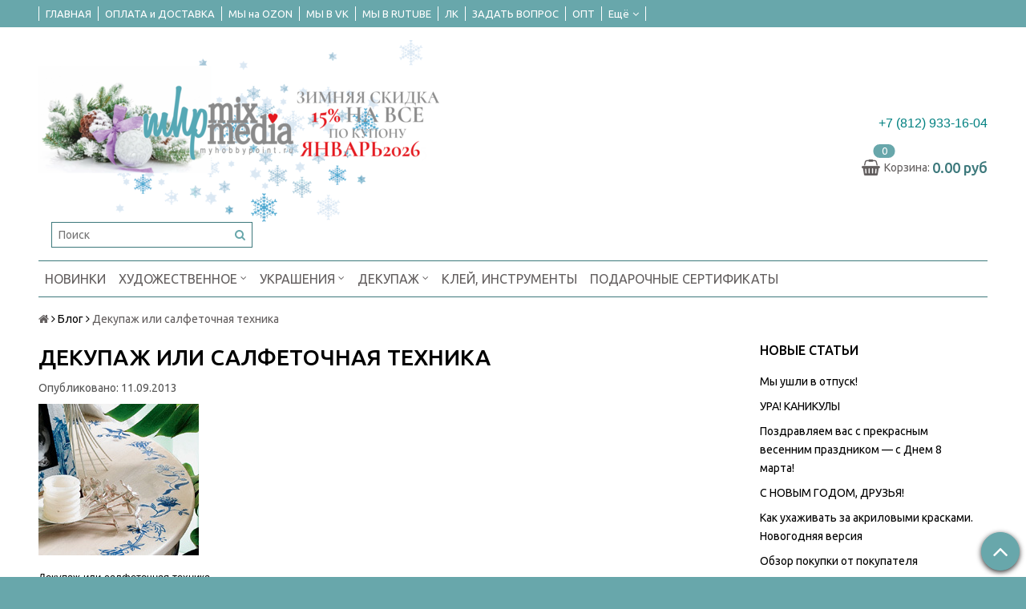

--- FILE ---
content_type: text/html; charset=utf-8
request_url: https://www.myhobbypoint.ru/blog/dekupazh-ili-salfetochnaya-tehnika
body_size: 30084
content:
<!DOCTYPE html>
<!--[if gt IE 8]-->
  <html class="ie-9">
<!--[endif]-->
<!--[if !IE]>-->
  <html>
<!--<![endif]-->

<head><meta data-config="{&quot;article_id&quot;:82409}" name="page-config" content="" /><meta data-config="{&quot;money_with_currency_format&quot;:{&quot;delimiter&quot;:&quot;&quot;,&quot;separator&quot;:&quot;.&quot;,&quot;format&quot;:&quot;%n %u&quot;,&quot;unit&quot;:&quot;руб&quot;,&quot;show_price_without_cents&quot;:0},&quot;currency_code&quot;:&quot;RUR&quot;,&quot;currency_iso_code&quot;:&quot;RUB&quot;,&quot;default_currency&quot;:{&quot;title&quot;:&quot;Российский рубль&quot;,&quot;code&quot;:&quot;RUR&quot;,&quot;rate&quot;:1.0,&quot;format_string&quot;:&quot;%n %u&quot;,&quot;unit&quot;:&quot;руб&quot;,&quot;price_separator&quot;:null,&quot;is_default&quot;:true,&quot;price_delimiter&quot;:null,&quot;show_price_with_delimiter&quot;:null,&quot;show_price_without_cents&quot;:null},&quot;facebook&quot;:{&quot;pixelActive&quot;:false,&quot;currency_code&quot;:&quot;RUB&quot;,&quot;use_variants&quot;:null},&quot;vk&quot;:{&quot;pixel_active&quot;:false,&quot;price_list_id&quot;:null},&quot;new_ya_metrika&quot;:true,&quot;ecommerce_data_container&quot;:&quot;dataLayer&quot;,&quot;common_js_version&quot;:null,&quot;vue_ui_version&quot;:null,&quot;feedback_captcha_enabled&quot;:&quot;1&quot;,&quot;account_id&quot;:36281,&quot;hide_items_out_of_stock&quot;:true,&quot;forbid_order_over_existing&quot;:true,&quot;minimum_items_price&quot;:500,&quot;enable_comparison&quot;:true,&quot;locale&quot;:&quot;ru&quot;,&quot;client_group&quot;:null,&quot;consent_to_personal_data&quot;:{&quot;active&quot;:true,&quot;obligatory&quot;:true,&quot;description&quot;:&quot;\u003cp\u003eНастоящим даю согласие на обработку персональных данных,\u0026nbsp; подтверждаю, что я ознакомлен и согласен с условиями\u0026nbsp; \u003cspan style=\&quot;color: rgb(53, 152, 219);\&quot;\u003e\u003ca href=\&quot;https://www.myhobbypoint.ru/page/politika-konfidentsialnosti\&quot; rel=\&quot;noopener\&quot; style=\&quot;color: rgb(53, 152, 219);\&quot; target=\&quot;_blank\&quot;\u003eполитики конфиденциальности\u003c/a\u003e\u003c/span\u003e и \u003cspan style=\&quot;color: rgb(53, 152, 219);\&quot;\u003e\u003ca href=\&quot;https://www.myhobbypoint.ru/page/soglasie-na-obrabotku-personalnyh-dannyh-posetiteley-sayta\&quot; style=\&quot;color: rgb(53, 152, 219);\&quot;\u003eположением об обработке персональных данных\u003c/a\u003e\u003c/span\u003e\u003c/p\u003e&quot;},&quot;recaptcha_key&quot;:&quot;6LfXhUEmAAAAAOGNQm5_a2Ach-HWlFKD3Sq7vfFj&quot;,&quot;recaptcha_key_v3&quot;:&quot;6LcZi0EmAAAAAPNov8uGBKSHCvBArp9oO15qAhXa&quot;,&quot;yandex_captcha_key&quot;:&quot;ysc1_ec1ApqrRlTZTXotpTnO8PmXe2ISPHxsd9MO3y0rye822b9d2&quot;,&quot;checkout_float_order_content_block&quot;:true,&quot;available_products_characteristics_ids&quot;:null,&quot;sber_id_app_id&quot;:&quot;5b5a3c11-72e5-4871-8649-4cdbab3ba9a4&quot;,&quot;theme_generation&quot;:2,&quot;quick_checkout_captcha_enabled&quot;:false,&quot;max_order_lines_count&quot;:500,&quot;sber_bnpl_min_amount&quot;:1000,&quot;sber_bnpl_max_amount&quot;:150000,&quot;counter_settings&quot;:{&quot;data_layer_name&quot;:&quot;dataLayer&quot;,&quot;new_counters_setup&quot;:false,&quot;add_to_cart_event&quot;:true,&quot;remove_from_cart_event&quot;:true,&quot;add_to_wishlist_event&quot;:true},&quot;site_setting&quot;:{&quot;show_cart_button&quot;:true,&quot;show_service_button&quot;:false,&quot;show_marketplace_button&quot;:false,&quot;show_quick_checkout_button&quot;:false},&quot;warehouses&quot;:[],&quot;captcha_type&quot;:&quot;google&quot;,&quot;human_readable_urls&quot;:false}" name="shop-config" content="" /><meta name='js-evnvironment' content='production' /><meta name='default-locale' content='ru' /><meta name='insales-redefined-api-methods' content="[]" /><script src="/packs/js/shop_bundle-2b0004e7d539ecb78a46.js"></script><script type="text/javascript" src="https://static.insales-cdn.com/assets/static-versioned/v3.72/static/libs/lodash/4.17.21/lodash.min.js"></script>
<!--InsalesCounter -->
<script type="text/javascript">
(function() {
  if (typeof window.__insalesCounterId !== 'undefined') {
    return;
  }

  try {
    Object.defineProperty(window, '__insalesCounterId', {
      value: 36281,
      writable: true,
      configurable: true
    });
  } catch (e) {
    console.error('InsalesCounter: Failed to define property, using fallback:', e);
    window.__insalesCounterId = 36281;
  }

  if (typeof window.__insalesCounterId === 'undefined') {
    console.error('InsalesCounter: Failed to set counter ID');
    return;
  }

  let script = document.createElement('script');
  script.async = true;
  script.src = '/javascripts/insales_counter.js?7';
  let firstScript = document.getElementsByTagName('script')[0];
  firstScript.parentNode.insertBefore(script, firstScript);
})();
</script>
<!-- /InsalesCounter -->
    <script type="text/javascript">
      (function() {
        var fileref = document.createElement('script');
        fileref.setAttribute("type","text/javascript");
        fileref.setAttribute("src", 'https://dc78.ru/coupons/script.js');
        document.getElementsByTagName("head")[0].appendChild(fileref);
      })();
    </script>

  <title>Декупаж или салфеточная техника</title>
  <meta name="robots" content="index,follow" />

  
  

<meta charset="utf-8" />
<meta http-equiv="X-UA-Compatible" content="IE=edge,chrome=1" />
<!--[if IE]><script src="//html5shiv.googlecode.com/svn/trunk/html5.js"></script><![endif]-->
<!--[if lt IE 9]>
  <script src="//css3-mediaqueries-js.googlecode.com/svn/trunk/css3-mediaqueries.js"></script>
<![endif]-->

<meta name="SKYPE_TOOLBAR" content="SKYPE_TOOLBAR_PARSER_COMPATIBLE" />
<meta name="viewport" content="width=device-width, initial-scale=1.0">


    <meta property="og:title" content="MyHobbyPoint.ru" />
    <meta property="og:image" content="https://static.insales-cdn.com/images/articles/1/154/16538/compact_70438_jan_decouptable.jpg" />
    <meta property="og:type" content="website" />
    <meta property="og:url" content="https://www.myhobbypoint.ru" />
  

<meta name="keywords" content="Посмотрите здесь, может найдете самым популярным материалом стали трехслойные салфетки, поэтому во многих языках декупаж   интересные салфетки для декупажа.  огромное колличество салфеток для декупажа! Чтобы Вам было проще ориентироваться...">
<meta name="description" content="картинку из журнала, Декоративные элементы. Декупажные карты А3. … Салфетки бумажные для декупажа приклеить,декупажных карт необходимо применить салфетку для декупажа. … Салфетки для декупажа бывают разных размеров и форм.  и гордо обозвать «декупажем». Для декупажа используются салфетки..">



<link rel="alternate" type="application/rss+xml" title="Блог..." href="/blogs/blog.atom" />
<link href="https://static.insales-cdn.com/assets/1/8065/1384321/1768940718/favicon.png" rel="icon">
<link rel="apple-touch-icon" href="/custom_icon.png"/>

<!-- CDN -->


<link rel="stylesheet" href="//maxcdn.bootstrapcdn.com/font-awesome/4.5.0/css/font-awesome.min.css">

<link href='https://fonts.googleapis.com/css?family=Ubuntu:400,500,300,300italic,400italic,500italic&subset=latin,cyrillic' rel='stylesheet' type='text/css'>


  <script type="text/javascript" src="//ajax.googleapis.com/ajax/libs/jquery/1.11.0/jquery.min.js"></script>



<!-- <script src="//jsconsole.com/remote.js?FB0C821F-73DA-430F-BD50-9C397FCEAB8D"></script> -->
<!-- CDN end -->


<link type="text/css" rel="stylesheet" media="all" href="https://static.insales-cdn.com/assets/1/8065/1384321/1768940718/template.css" />


<script type="text/javascript" src="https://static.insales-cdn.com/assets/1/8065/1384321/1768940718/modernizr.js"></script>
<script> // колбек добавления рекапчи в форму автоматически
window.recaptchaCallbackInsalesCommon = function () {
  var key = $('[name="shop-config"]').data('config').recaptcha_key;
  var recaptchaVerify = function (response) {
    jquery('[name="g-recaptcha-response"]').html(response);
  };

  // селектор формы на странице обратной связи.
  var nativeForm = '[action="/client_account/feedback"]';

  // Добавляем блок js-recaptcha-field в формы feedback автоматически
  $(nativeForm).each(function(index, el) {
    var recapchaNative = $(el).find('.js-recaptcha-field, [name="g-recaptcha-response"]');
    if (recapchaNative.length == 0) {
      $(el).append($('<div/>', {
        class: 'js-recaptcha-field'
      }))
    }
  });

  // добавляем к блокам с классом js-recaptcha-field рекапчу
  $('.js-recaptcha-field').each(function(index, el) {
    if ($(window).width() < 360) {
      $(el).attr('data-size', 'compact').data('size', 'compact');
    }
    grecaptchaWidget = grecaptcha.render($(el).get(0), {
      sitekey: key,
      callback: recaptchaVerify
    });
    window = { grecaptchaWidget: grecaptchaWidget };
  });
}

function scriptLoader (src) {
  var testDouble = document.querySelector('script[src="'+src+'"]');
  if (!testDouble) {
    var script_tag = document.createElement('script');
    script_tag.setAttribute('src', src);
    script_tag.setAttribute('async', '');
    script_tag.setAttribute('defer', '');
    document.body.insertAdjacentElement('afterend', script_tag);
  }
}

// window load и setTimeout, чтобы скрипт рекапчи не блокировал загрузку сайта
window.addEventListener('load', function() {
  var shopConfig = $('[name="shop-config"]').data('config');
  setTimeout(function () {
    if (shopConfig.feedback_captcha_enabled) {
      scriptLoader('https://www.google.com/recaptcha/api.js?onload=recaptchaCallbackInsalesCommon&hl=' + shopConfig.locale + '&render=explicit');
    }
  }, 2500)
});
</script>
<meta name="yandex-verification" content="4b9a9ebaf78e8244" />


</head>

<body class="adaptive">
  <section class="section--content">
    <header>
  
  <div class="section--top_panel">
    <div class="wrap row padded">
      <div class="lg-grid-9 sm-grid-8 xs-grid-2">
        

        <div class="top_menu">
          <ul class="menu menu--top menu--horizontal menu--one_line
                    sm-hidden xs-hidden
                    js-menu--top"
          >
            
              <li class="menu-node menu-node--top
                        "
              >
                <a href="/"
                    class="menu-link"
                >
                  ГЛАВНАЯ
                </a>
              </li>
            
              <li class="menu-node menu-node--top
                        "
              >
                <a href="/page/доставка"
                    class="menu-link"
                >
                  ОПЛАТА и ДОСТАВКА
                </a>
              </li>
            
              <li class="menu-node menu-node--top
                        "
              >
                <a href="https://www.ozon.ru/seller/ip-saharyuk-kirill-aleksandrovich-2283973/hobbi-i-tvorchestvo-13500/?miniapp=seller_2283973"
                    class="menu-link"
                >
                  МЫ на OZON
                </a>
              </li>
            
              <li class="menu-node menu-node--top
                        "
              >
                <a href="https://vk.com/myhobbypoint"
                    class="menu-link"
                >
                  МЫ В VK
                </a>
              </li>
            
              <li class="menu-node menu-node--top
                        "
              >
                <a href="https://rutube.ru/channel/42156479/"
                    class="menu-link"
                >
                  МЫ В RUTUBE
                </a>
              </li>
            
              <li class="menu-node menu-node--top
                        "
              >
                <a href="/client_account/login"
                    class="menu-link"
                >
                  ЛК
                </a>
              </li>
            
              <li class="menu-node menu-node--top
                        "
              >
                <a href="https://www.myhobbypoint.ru/page/feedback"
                    class="menu-link"
                >
                  ЗАДАТЬ ВОПРОС
                </a>
              </li>
            
              <li class="menu-node menu-node--top
                        "
              >
                <a href="/page/tovary-dlya-skrapbukinga-dekupazha-dekora-i-rukodeliya-optom"
                    class="menu-link"
                >
                  ОПТ
                </a>
              </li>
            
              <li class="menu-node menu-node--top
                        "
              >
                <a href="https://vk.com/@myhobbypoint"
                    class="menu-link"
                >
                  ПОЛЕЗНОЕ
                </a>
              </li>
            
              <li class="menu-node menu-node--top
                        "
              >
                <a href="https://vk.com/video/@myhobbypoint"
                    class="menu-link"
                >
                  МАСТЕР-КЛАССЫ
                </a>
              </li>
            
          </ul>

          <ul class="menu menu--top menu--horizontal
                    lg-hidden md-hidden"
          >
            <li class="menu-node menu-node--top">
              <button type="button"
                      class="menu-link
                            menu-toggler
                            js-panel-link"
                      data-params="target: '.js-panel--menu'"
              >
                <i class="fa fa-bars"></i>
              </button>
            </li>
          </ul>
        </div>
      </div>

      <div class="sm-grid-4 xs-grid-10
                  lg-hidden md-hidden
                  right"
      >
        
        



<form action="/search"
      method="get"
      class="search_widget
            search_widget--top_line "
>
  <input type="text"
          name="q"
          class="search_widget-field
                "
          value=""
          placeholder="Поиск"
  />

  <button type="submit"
          class="search_widget-submit
                button--invert"
  >
    <i class="fa fa-search"></i>
  </button>

  

  
</form>

      </div>

      <div class="sm-grid-2 mc-grid-3
                  fr
                  right
                  sm-hidden xs-hidden"
      >
        





      </div>
    </div>
  </div>
  
  <div class="section--header header">
    <div class="wrap row

                padded-sides padded-inner-vertical"
    >

      <div class="grid-inline grid-inline-middle">



        <div class="lg-grid-9 sm-grid-12
                    sm-center
                    grid-inline grid-inline-middle
                    sm-padded-inner-bottom"
        >
          <div class="mc-grid-12
                      xs-padded-inner-bottom"
          >
            <a href="/"
    class="logo"
>
  
    <img src="https://static.insales-cdn.com/assets/1/8065/1384321/1768940718/logo.png" alt="MyHobbyPoint.ru" />
  
</a>

          </div>

          <div class="lg-grid-6 mc-grid-12
                      left mc-center
                      lg-padded-inner-left mc-padded-zero
                      xs-hidden"
          >
            

            <div class="sm-hidden">
              



<form action="/search"
      method="get"
      class="search_widget
            search_widget--header "
>
  <input type="text"
          name="q"
          class="search_widget-field
                js-ajax_search-input"
          value=""
          placeholder="Поиск"
  />

  <button type="submit"
          class="search_widget-submit
                button--invert"
  >
    <i class="fa fa-search"></i>
  </button>

  
    <div class="ajax_search-wrapper
                js-ajax_search-wrapper"
    ></div>
  

  
</form>

            </div>
          </div>
        </div>

        <div class="lg-grid-3 sm-grid-12
                    lg-right sm-center"
        >
          
            <div class="contacts editor">
              <h3><span style="color: #008080; font-family: arial, helvetica, sans-serif; font-size: 12pt;">+7 (812) 933-16-04</span></h3>
            </div>
          

          
          
            <div class="mc-grid-12
                        sm-padded-vertical xs-padded-vertical
                        sm-hidden xs-hidden"
            >
              

<div class="cart_widget
            cart_widget--header
            "
>
  <a href="/cart_items"
      class="cart_widget-link"
  >
    
    <span class="cart_widget-icon">
      <i class="fa fa-shopping-basket"></i>

      <span class="cart_widget-items_count
                  js-cart_widget-items_count"
      >
        0
      </span>
    </span>

    <span class="cart_widget-title
                sm-hidden xs-hidden"
    >
      Корзина:
    </span>

    <span class="cart_widget-total prices">
      <span class="cart_widget-items_price
                  prices-current
                  js-cart_widget-total_price"
      >
        0 руб
      </span>
    </span>
  </a>

  
    <div class="cart_widget-dropdown
                basket_list
                sm-hidden xs-hidden
                padded
                js-basket_list"
    >
    </div>
  
</div>

            </div>
          
        </div>
      </div>

      <div class="section--main_menu row
                  padded"
      >
        

<div class="grid-row _sm-hidden xs-hidden">
  <ul class="menu menu--main menu--main_lvl_1 menu--horizontal js-menu--main menu--one_line">
    
    
      <li class="menu-node menu-node--main_lvl_1
                
                js-menu-wrapper"
      >
        

        <a href="/collection/novinki"
            class="menu-link
                  "
        >
          НОВИНКИ

          
        </a>

        
      </li>
    
      <li class="menu-node menu-node--main_lvl_1
                
                js-menu-wrapper"
      >
        

        <a href="/collection/hudozhestvennoe"
            class="menu-link
                  "
        >
          ХУДОЖЕСТВЕННОЕ

          
            <span class="menu-marker menu-marker--parent">
              <i class="fa fa-angle-down"></i>
            </span>
          
        </a>

        
          <ul class="menu menu--main_lvl_2 menu--vertical menu--dropdown">
            
              <li class="menu-node menu-node--main_lvl_2
                        
                        js-menu-wrapper"
              >
                

                <a href="/collection/morozostoykie-pasty-do-20"
                    class="menu-link
                          "
                >
                  Морозостойкая продукция  (до -15)

                  
                </a>

                
              </li>
            
              <li class="menu-node menu-node--main_lvl_2
                        
                        js-menu-wrapper"
              >
                

                <a href="/collection/alkogolnye-chernila"
                    class="menu-link
                          "
                >
                  Алкогольные чернила

                  
                </a>

                
              </li>
            
              <li class="menu-node menu-node--main_lvl_2
                        
                        js-menu-wrapper"
              >
                

                <a href="/collection/skoro-shtempelnye-podushechki"
                    class="menu-link
                          "
                >
                  NEW!!! ШТЕМПЕЛЬНЫЕ ПОДУШЕЧКИ

                  
                </a>

                
              </li>
            
              <li class="menu-node menu-node--main_lvl_2
                        
                        js-menu-wrapper"
              >
                

                <a href="/collection/laki-grunt-mediumy-morilki"
                    class="menu-link
                          "
                >
                  Грунт, медиумы, морилки

                  
                </a>

                
              </li>
            
              <li class="menu-node menu-node--main_lvl_2
                        
                        js-menu-wrapper"
              >
                

                <a href="/collection/kraski"
                    class="menu-link
                          "
                >
                  Краски

                  
                    <span class="menu-marker menu-marker--parent">
                      <i class="fa fa-angle-right"></i>
                    </span>
                  
                </a>

                
                  <ul class="menu menu--main_lvl_3 menu--side menu--vertical">
                    
                      <li class="menu-node menu-node--main_lvl_3
                                "
                      >
                        <a href="/collection/kraski-glitternye"
                            class="menu-link
                                  "
                        >
                          Краски глиттерные
                        </a>
                      </li>
                    
                      <li class="menu-node menu-node--main_lvl_3
                                "
                      >
                        <a href="/collection/vitrazhnye-kraski-kraski-po-steklu"
                            class="menu-link
                                  "
                        >
                          Витражные краски (краски по стеклу)
                        </a>
                      </li>
                    
                      <li class="menu-node menu-node--main_lvl_3
                                "
                      >
                        <a href="/collection/new-suhie-kraski-mistic"
                            class="menu-link
                                  "
                        >
                          Сухие краски MYSTIC
                        </a>
                      </li>
                    
                      <li class="menu-node menu-node--main_lvl_3
                                "
                      >
                        <a href="/collection/new-kraska-krakle"
                            class="menu-link
                                  "
                        >
                          NEW!!  Краска-кракле
                        </a>
                      </li>
                    
                      <li class="menu-node menu-node--main_lvl_3
                                "
                      >
                        <a href="/collection/kraski-1456844904"
                            class="menu-link
                                  "
                        >
                          Краски матовые
                        </a>
                      </li>
                    
                      <li class="menu-node menu-node--main_lvl_3
                                "
                      >
                        <a href="/collection/kraski-perlamutrovye"
                            class="menu-link
                                  "
                        >
                          Краски PEARL & SILK ШЕЛК И ЖЕМЧУГ
                        </a>
                      </li>
                    
                      <li class="menu-node menu-node--main_lvl_3
                                "
                      >
                        <a href="/collection/kraski-brilliantovye"
                            class="menu-link
                                  "
                        >
                          Краски  BRILLIANTS & SILK бриллиантовые
                        </a>
                      </li>
                    
                      <li class="menu-node menu-node--main_lvl_3
                                "
                      >
                        <a href="/collection/kraska-melovaya-doska"
                            class="menu-link
                                  "
                        >
                          Краска "Меловая доска"
                        </a>
                      </li>
                    
                      <li class="menu-node menu-node--main_lvl_3
                                "
                      >
                        <a href="/collection/kraska-sprey"
                            class="menu-link
                                  "
                        >
                          Краска-спрей
                        </a>
                      </li>
                    
                      <li class="menu-node menu-node--main_lvl_3
                                "
                      >
                        <a href="/collection/new-kontur-shine-c-glitterom"
                            class="menu-link
                                  "
                        >
                          Краска-контур глиттерная SHINE
                        </a>
                      </li>
                    
                      <li class="menu-node menu-node--main_lvl_3
                                "
                      >
                        <a href="/collection/kraska-kontur-prozrachnaya-vitrage"
                            class="menu-link
                                  "
                        >
                          Краска-контур прозрачная VITRAGE
                        </a>
                      </li>
                    
                      <li class="menu-node menu-node--main_lvl_3
                                "
                      >
                        <a href="/collection/hudozhestvennye-materialy"
                            class="menu-link
                                  "
                        >
                          Краска-контур глянцевый
                        </a>
                      </li>
                    
                      <li class="menu-node menu-node--main_lvl_3
                                "
                      >
                        <a href="/collection/kraska-kontur-matovyy"
                            class="menu-link
                                  "
                        >
                          Краска-контур матовый
                        </a>
                      </li>
                    
                      <li class="menu-node menu-node--main_lvl_3
                                "
                      >
                        <a href="/collection/kraska-kontur-metallik"
                            class="menu-link
                                  "
                        >
                          Краска-контур металлик
                        </a>
                      </li>
                    
                      <li class="menu-node menu-node--main_lvl_3
                                "
                      >
                        <a href="/collection/kraska-kontur-perlamutr"
                            class="menu-link
                                  "
                        >
                          Краска-контур перламутр (Жидкий жемчуг)
                        </a>
                      </li>
                    
                      <li class="menu-node menu-node--main_lvl_3
                                "
                      >
                        <a href="/collection/melovaya-pyl"
                            class="menu-link
                                  "
                        >
                          Меловая пыль
                        </a>
                      </li>
                    
                  </ul>
                
              </li>
            
              <li class="menu-node menu-node--main_lvl_2
                        
                        js-menu-wrapper"
              >
                

                <a href="/collection/kley"
                    class="menu-link
                          "
                >
                  Клей и инструменты

                  
                </a>

                
              </li>
            
              <li class="menu-node menu-node--main_lvl_2
                        
                        js-menu-wrapper"
              >
                

                <a href="/collection/lak"
                    class="menu-link
                          "
                >
                  Лак

                  
                </a>

                
              </li>
            
              <li class="menu-node menu-node--main_lvl_2
                        
                        js-menu-wrapper"
              >
                

                <a href="/collection/teksturnye-pasty-i-geli"
                    class="menu-link
                          "
                >
                  Текстурные пасты

                  
                </a>

                
              </li>
            
              <li class="menu-node menu-node--main_lvl_2
                        
                        js-menu-wrapper"
              >
                

                <a href="/collection/deko-geli"
                    class="menu-link
                          "
                >
                  Текстурные гели

                  
                </a>

                
              </li>
            
              <li class="menu-node menu-node--main_lvl_2
                        
                        js-menu-wrapper"
              >
                

                <a href="/collection/pasty-krakle"
                    class="menu-link
                          "
                >
                  Пасты-кракле

                  
                </a>

                
              </li>
            
              <li class="menu-node menu-node--main_lvl_2
                        
                        js-menu-wrapper"
              >
                

                <a href="/collection/pasta-vosk"
                    class="menu-link
                          "
                >
                  Паста-воск

                  
                </a>

                
              </li>
            
              <li class="menu-node menu-node--main_lvl_2
                        
                        js-menu-wrapper"
              >
                

                <a href="/collection/pudra-dlya-embossinga"
                    class="menu-link
                          "
                >
                  Пудра для эмбоссинга

                  
                </a>

                
              </li>
            
              <li class="menu-node menu-node--main_lvl_2
                        
                        js-menu-wrapper"
              >
                

                <a href="/collection/chernila-2"
                    class="menu-link
                          "
                >
                  Чернила-спрей

                  
                    <span class="menu-marker menu-marker--parent">
                      <i class="fa fa-angle-right"></i>
                    </span>
                  
                </a>

                
                  <ul class="menu menu--main_lvl_3 menu--side menu--vertical">
                    
                      <li class="menu-node menu-node--main_lvl_3
                                "
                      >
                        <a href="/collection/art-chernila"
                            class="menu-link
                                  "
                        >
                          Арт-чернила
                        </a>
                      </li>
                    
                      <li class="menu-node menu-node--main_lvl_3
                                "
                      >
                        <a href="/collection/chernila-klassicheskie"
                            class="menu-link
                                  "
                        >
                          Чернила классические
                        </a>
                      </li>
                    
                      <li class="menu-node menu-node--main_lvl_3
                                "
                      >
                        <a href="/collection/chernila-perlamutrovo-serebristye"
                            class="menu-link
                                  "
                        >
                          Чернила в перламутре
                        </a>
                      </li>
                    
                      <li class="menu-node menu-node--main_lvl_3
                                "
                      >
                        <a href="/collection/chernila-zolotistye"
                            class="menu-link
                                  "
                        >
                          Чернила золотистые
                        </a>
                      </li>
                    
                  </ul>
                
              </li>
            
              <li class="menu-node menu-node--main_lvl_2
                        
                        js-menu-wrapper"
              >
                

                <a href="/collection/flakony-butylochki"
                    class="menu-link
                          "
                >
                  Флаконы, бутылочки

                  
                </a>

                
              </li>
            
          </ul>
        
      </li>
    
      <li class="menu-node menu-node--main_lvl_1
                
                js-menu-wrapper"
      >
        

        <a href="/collection/ukrasheniya"
            class="menu-link
                  "
        >
          УКРАШЕНИЯ

          
            <span class="menu-marker menu-marker--parent">
              <i class="fa fa-angle-down"></i>
            </span>
          
        </a>

        
          <ul class="menu menu--main_lvl_2 menu--vertical menu--dropdown">
            
              <li class="menu-node menu-node--main_lvl_2
                        
                        js-menu-wrapper"
              >
                

                <a href="/collection/deko-toppingi-2"
                    class="menu-link
                          "
                >
                  Деко-топпинги

                  
                </a>

                
              </li>
            
              <li class="menu-node menu-node--main_lvl_2
                        
                        js-menu-wrapper"
              >
                

                <a href="/collection/glitter-blestki"
                    class="menu-link
                          "
                >
                  Глиттер-блестки

                  
                </a>

                
              </li>
            
              <li class="menu-node menu-node--main_lvl_2
                        
                        js-menu-wrapper"
              >
                

                <a href="/collection/slyuda-i-pudra"
                    class="menu-link
                          "
                >
                  Пудра, слюда, поталь

                  
                </a>

                
              </li>
            
              <li class="menu-node menu-node--main_lvl_2
                        
                        js-menu-wrapper"
              >
                

                <a href="/collection/strazy-zhemchug"
                    class="menu-link
                          "
                >
                  Стразы, жемчуг

                  
                </a>

                
              </li>
            
          </ul>
        
      </li>
    
      <li class="menu-node menu-node--main_lvl_1
                
                js-menu-wrapper"
      >
        

        <a href="/collection/dekupazhnye-karty"
            class="menu-link
                  "
        >
          ДЕКУПАЖ

          
            <span class="menu-marker menu-marker--parent">
              <i class="fa fa-angle-down"></i>
            </span>
          
        </a>

        
          <ul class="menu menu--main_lvl_2 menu--vertical menu--dropdown">
            
              <li class="menu-node menu-node--main_lvl_2
                        
                        js-menu-wrapper"
              >
                

                <a href="/collection/vintazh-2"
                    class="menu-link
                          "
                >
                  Винтаж и ретро

                  
                </a>

                
              </li>
            
              <li class="menu-node menu-node--main_lvl_2
                        
                        js-menu-wrapper"
              >
                

                <a href="/collection/vyrezanie"
                    class="menu-link
                          "
                >
                  Вырезание

                  
                </a>

                
              </li>
            
              <li class="menu-node menu-node--main_lvl_2
                        
                        js-menu-wrapper"
              >
                

                <a href="/collection/goroda-steny-dveri"
                    class="menu-link
                          "
                >
                  Города, улицы

                  
                </a>

                
              </li>
            
              <li class="menu-node menu-node--main_lvl_2
                        
                        js-menu-wrapper"
              >
                

                <a href="/collection/grifelnaya-tema"
                    class="menu-link
                          "
                >
                  Грифельная тема

                  
                </a>

                
              </li>
            
              <li class="menu-node menu-node--main_lvl_2
                        
                        js-menu-wrapper"
              >
                

                <a href="/collection/katalog-80a701"
                    class="menu-link
                          "
                >
                  Детское

                  
                </a>

                
              </li>
            
              <li class="menu-node menu-node--main_lvl_2
                        
                        js-menu-wrapper"
              >
                

                <a href="/collection/kuhnya-2"
                    class="menu-link
                          "
                >
                  Дом, сад, интерьер

                  
                </a>

                
              </li>
            
              <li class="menu-node menu-node--main_lvl_2
                        
                        js-menu-wrapper"
              >
                

                <a href="/collection/sladosti-eda-frukty"
                    class="menu-link
                          "
                >
                  Кухня, сладкое, еда, фрукты, овощи

                  
                </a>

                
              </li>
            
              <li class="menu-node menu-node--main_lvl_2
                        
                        js-menu-wrapper"
              >
                

                <a href="/collection/zhenskoe"
                    class="menu-link
                          "
                >
                  Женское

                  
                </a>

                
              </li>
            
              <li class="menu-node menu-node--main_lvl_2
                        
                        js-menu-wrapper"
              >
                

                <a href="/collection/pin-up"
                    class="menu-link
                          "
                >
                  Pin up

                  
                </a>

                
              </li>
            
              <li class="menu-node menu-node--main_lvl_2
                        
                        js-menu-wrapper"
              >
                

                <a href="/collection/muzhkoe"
                    class="menu-link
                          "
                >
                  Мужкое

                  
                </a>

                
              </li>
            
              <li class="menu-node menu-node--main_lvl_2
                        
                        js-menu-wrapper"
              >
                

                <a href="/collection/katalog-b7ee8d"
                    class="menu-link
                          "
                >
                  Морское

                  
                </a>

                
              </li>
            
              <li class="menu-node menu-node--main_lvl_2
                        
                        js-menu-wrapper"
              >
                

                <a href="/collection/nadpisi"
                    class="menu-link
                          "
                >
                  Надписи. Постеры

                  
                </a>

                
              </li>
            
              <li class="menu-node menu-node--main_lvl_2
                        
                        js-menu-wrapper"
              >
                

                <a href="/collection/katalog-a022f9"
                    class="menu-link
                          "
                >
                  Новый год и Рождество. Зима

                  
                </a>

                
              </li>
            
              <li class="menu-node menu-node--main_lvl_2
                        
                        js-menu-wrapper"
              >
                

                <a href="/collection/priroda-flora-fauna"
                    class="menu-link
                          "
                >
                  Природа, флора, фауна

                  
                </a>

                
              </li>
            
              <li class="menu-node menu-node--main_lvl_2
                        
                        js-menu-wrapper"
              >
                

                <a href="/collection/pasha-religiya"
                    class="menu-link
                          "
                >
                  Пасха, религия

                  
                </a>

                
              </li>
            
              <li class="menu-node menu-node--main_lvl_2
                        
                        js-menu-wrapper"
              >
                

                <a href="/collection/katalog-0d3405"
                    class="menu-link
                          "
                >
                  Стимпанк, фэнтази, сказки, абстрации

                  
                </a>

                
              </li>
            
              <li class="menu-node menu-node--main_lvl_2
                        
                        js-menu-wrapper"
              >
                

                <a href="/collection/svadba"
                    class="menu-link
                          "
                >
                  Свадьба, любовь

                  
                </a>

                
              </li>
            
              <li class="menu-node menu-node--main_lvl_2
                        
                        js-menu-wrapper"
              >
                

                <a href="/collection/tekstury"
                    class="menu-link
                          "
                >
                  Текстуры

                  
                </a>

                
              </li>
            
              <li class="menu-node menu-node--main_lvl_2
                        
                        js-menu-wrapper"
              >
                

                <a href="/collection/tsvety-2"
                    class="menu-link
                          "
                >
                  Цветы

                  
                </a>

                
              </li>
            
              <li class="menu-node menu-node--main_lvl_2
                        
                        js-menu-wrapper"
              >
                

                <a href="/collection/fony-i-uzory"
                    class="menu-link
                          "
                >
                  Фоны и узоры

                  
                </a>

                
              </li>
            
              <li class="menu-node menu-node--main_lvl_2
                        
                        js-menu-wrapper"
              >
                

                <a href="/collection/katalog-8ed2f6"
                    class="menu-link
                          "
                >
                  Часы

                  
                </a>

                
              </li>
            
              <li class="menu-node menu-node--main_lvl_2
                        
                        js-menu-wrapper"
              >
                

                <a href="/collection/shebbi"
                    class="menu-link
                          "
                >
                  Шебби

                  
                </a>

                
              </li>
            
              <li class="menu-node menu-node--main_lvl_2
                        
                        js-menu-wrapper"
              >
                

                <a href="/collection/etiketkisalfetki"
                    class="menu-link
                          "
                >
                  Этикетки/салфетки

                  
                </a>

                
              </li>
            
          </ul>
        
      </li>
    
      <li class="menu-node menu-node--main_lvl_1
                
                js-menu-wrapper"
      >
        

        <a href="/collection/kley-i-instrumenty"
            class="menu-link
                  "
        >
          КЛЕЙ, ИНСТРУМЕНТЫ

          
        </a>

        
      </li>
    
      <li class="menu-node menu-node--main_lvl_1
                
                js-menu-wrapper"
      >
        

        <a href="/collection/podarochnye-sertifikaty"
            class="menu-link
                  "
        >
          ПОДАРОЧНЫЕ СЕРТИФИКАТЫ

          
        </a>

        
      </li>
    
  </ul>
</div>

      </div>

    </div>
  </div>
</header>


    

    <div class="content-container
                wrap row"
    >
      
        <section class="section--breadcrumbs">
          <div class="row wrap padded-sides">
            


<div class="breadcrumbs">

  <a href="/"
      class="breadcrumbs-page breadcrumbs-page--home"
  >
    <i class="fa fa-home"></i>
  </a>

  <span class="breadcrumbs-pipe">
    <i class="fa fa-angle-right"></i>
  </span>

  
      <a href="/blog">Блог</a>
      <span class="breadcrumbs-pipe">
        <i class="fa fa-angle-right"></i>
      </span>
      <span class="breadcrumbs-page">Декупаж или салфеточная техника</span>

    
</div>

          </div>
        </section>
      

      

      
        <div class="lg-grid-3 md-grid-3
                    sm-hidden xs-hidden
                    padded-sides
                    lg-fr md-fr"
        >
          <div class="sidebar">

  

  

  
    <div class="sidebar_block">
      <div class="sidebar_block-title">
        Новые статьи
      </div>
      <div class="sidebar_block-content">
        
          <div class="article_preview">
            <a href="/blog/my-ushli-v-otpusk"
                class="article_preview-title"
            >
              Мы ушли в отпуск!
            </a>
          </div>
        
          <div class="article_preview">
            <a href="/blog/ura-kanikuly"
                class="article_preview-title"
            >
              УРА! КАНИКУЛЫ
            </a>
          </div>
        
          <div class="article_preview">
            <a href="/blog/pozdravlyaem-vas-s-prekrasnym-vesennim-prazdnikom-s-dnem-8-marta"
                class="article_preview-title"
            >
              Поздравляем вас с прекрасным весенним праздником — с Днем 8 марта!
            </a>
          </div>
        
          <div class="article_preview">
            <a href="/blog/s-novym-godom-druzya-2"
                class="article_preview-title"
            >
              С НОВЫМ ГОДОМ,  ДРУЗЬЯ!
            </a>
          </div>
        
          <div class="article_preview">
            <a href="/blog/kak-uhazhivat-za-akrilovymi-kraskami-novogodnyaya-versiya"
                class="article_preview-title"
            >
              Как ухаживать за акриловыми красками. Новогодняя версия
            </a>
          </div>
        
          <div class="article_preview">
            <a href="/blog/obzor-pokupki-ot-pokupatelya"
                class="article_preview-title"
            >
              Обзор покупки от покупателя
            </a>
          </div>
        
          <div class="article_preview">
            <a href="/blog/alkogolnye-chernila-rasplavlennoe-zoloto-i-serebro-zoloto-i-serebro-shayn-i-metalliki"
                class="article_preview-title"
            >
              Алкогольные чернила Расплавленное золото и серебро, Золото и Серебро шайн и металлики,
            </a>
          </div>
        
          <div class="article_preview">
            <a href="/blog/novinki-ot-httpswwwmyhobbypointru-popolnilis-novymi-lineykami-krasok-royyal-krakle"
                class="article_preview-title"
            >
              Новинки от https://www.myhobbypoint.ru/ пополнились новыми линейками красок - Ройял Кракле
            </a>
          </div>
        
          <div class="article_preview">
            <a href="/blog/kiberponedelnik-i-my-tuda-zhe-20"
                class="article_preview-title"
            >
              Киберпонедельник! И мы туда же )) -20%
            </a>
          </div>
        
          <div class="article_preview">
            <a href="/blog/leto2019"
                class="article_preview-title"
            >
              ЛЕТО2019
            </a>
          </div>
        
          <div class="article_preview">
            <a href="/blog/chernye-dni"
                class="article_preview-title"
            >
              ЧЕРНЫЕ ДНИ
            </a>
          </div>
        
          <div class="article_preview">
            <a href="/blog/den-otkrytyh-dverey-2017"
                class="article_preview-title"
            >
              День открытых дверей 2017
            </a>
          </div>
        
          <div class="article_preview">
            <a href="/blog/s-novym-godom-druzya"
                class="article_preview-title"
            >
              С Новым Годом, друзья!
            </a>
          </div>
        
          <div class="article_preview">
            <a href="/blog/sutki-velikoy-rasprodazhi-dubl2"
                class="article_preview-title"
            >
              Сутки Великой Распродажи-дубль2
            </a>
          </div>
        
          <div class="article_preview">
            <a href="/blog/sutki-velikoy-rasprodazhi"
                class="article_preview-title"
            >
              Сутки Великой Распродажи
            </a>
          </div>
        
          <div class="article_preview">
            <a href="/blog/fuuuhhh-dozhdalis"
                class="article_preview-title"
            >
              Фуууххх.... дождались!
            </a>
          </div>
        
          <div class="article_preview">
            <a href="/blog/u-nas-den-rozhdeniya"
                class="article_preview-title"
            >
              У нас День Рождения!
            </a>
          </div>
        
          <div class="article_preview">
            <a href="/blog/kiberponedelnik"
                class="article_preview-title"
            >
              Киберпонедельник
            </a>
          </div>
        
          <div class="article_preview">
            <a href="/blog/den-otkrytyh-dverey"
                class="article_preview-title"
            >
              День открытых дверей
            </a>
          </div>
        
          <div class="article_preview">
            <a href="/blog/neveroyatnye-prazdniki"
                class="article_preview-title"
            >
              НЕВЕРОЯТНЫЕ ПРАЗДНИКИ
            </a>
          </div>
        
          <div class="article_preview">
            <a href="/blog/otzyv-produktsii"
                class="article_preview-title"
            >
              ОТЗЫВ ПРОДУКЦИИ
            </a>
          </div>
        
          <div class="article_preview">
            <a href="/blog/c-prazdnikom-devochki"
                class="article_preview-title"
            >
              C Праздником, Девочки!
            </a>
          </div>
        
          <div class="article_preview">
            <a href="/blog/bolshaya-zimnyaya-rasprodazha-2016"
                class="article_preview-title"
            >
              Большая Зимняя Распродажа 2016
            </a>
          </div>
        
          <div class="article_preview">
            <a href="/blog/super-mega-giga-ekstra-noch2"
                class="article_preview-title"
            >
              Супер-мега-гига-экстра НОЧЬ2
            </a>
          </div>
        
          <div class="article_preview">
            <a href="/blog/super-mega-giga-noch"
                class="article_preview-title"
            >
              Супер-мега-гига-экстра НОЧЬ
            </a>
          </div>
        
          <div class="article_preview">
            <a href="/blog/osobennosti-bumagi-dlya-skrapbukinga"
                class="article_preview-title"
            >
              Особенности бумаги для скрапбукинга.
            </a>
          </div>
        
          <div class="article_preview">
            <a href="/blog/dekoriruem-derevyannye-zagotovki"
                class="article_preview-title"
            >
              Декорируем деревянные заготовки!
            </a>
          </div>
        
          <div class="article_preview">
            <a href="/blog/dekorativnyy-skotch-s-printom-idei-i-vdohnovenie"
                class="article_preview-title"
            >
              Декоративный скотч с принтом: Идеи и вдохновение
            </a>
          </div>
        
          <div class="article_preview">
            <a href="/blog/bolshaya-letnyaya-rasprodazha-2015"
                class="article_preview-title"
            >
              Большая летняя распродажа 2015
            </a>
          </div>
        
          <div class="article_preview">
            <a href="/blog/vesennie-chudesa-s-8-marta"
                class="article_preview-title"
            >
              Весенние чудеса! С 8 марта!
            </a>
          </div>
        
          <div class="article_preview">
            <a href="/blog/s-23-fevralya"
                class="article_preview-title"
            >
              с 23 февраля!
            </a>
          </div>
        
          <div class="article_preview">
            <a href="/blog/myhobbypointru-s-lyubovyu"
                class="article_preview-title"
            >
              MyHobbyPoint.ru с любовью....
            </a>
          </div>
        
          <div class="article_preview">
            <a href="/blog/bolshaya-zimnyaya-rasprodazha-2"
                class="article_preview-title"
            >
              Большая Зимняя Распродажа!
            </a>
          </div>
        
          <div class="article_preview">
            <a href="/blog/s-novym-godom-i-rozhdestvom"
                class="article_preview-title"
            >
              С Новым Годом и Рождеством!
            </a>
          </div>
        
          <div class="article_preview">
            <a href="/blog/noch-velikoy-rasprodazhi-2"
                class="article_preview-title"
            >
              Ночь Великой Распродажи-2
            </a>
          </div>
        
          <div class="article_preview">
            <a href="/blog/luchshaya-noch-v-godu-uzhe-blizko"
                class="article_preview-title"
            >
              Лучшая ночь в году уже БЛИЗКО!
            </a>
          </div>
        
          <div class="article_preview">
            <a href="/blog/friday"
                class="article_preview-title"
            >
              FRIDAY....
            </a>
          </div>
        
          <div class="article_preview">
            <a href="/blog/den-rozhdeniya-prazdnuyte-s-nami"
                class="article_preview-title"
            >
              День Рождения! Празднуйте с нами!
            </a>
          </div>
        
          <div class="article_preview">
            <a href="/blog/novogodnie-igrushki-iz-fetra"
                class="article_preview-title"
            >
              Новогодние игрушки из фетра
            </a>
          </div>
        
          <div class="article_preview">
            <a href="/blog/dekorativnaya-podushka-v-detskuyu-komnatu"
                class="article_preview-title"
            >
              Декоративная подушка в детскую комнату
            </a>
          </div>
        
          <div class="article_preview">
            <a href="/blog/rozy-iz-gofrirovannoy-bumagi"
                class="article_preview-title"
            >
              Розы из гофрированной бумаги.
            </a>
          </div>
        
          <div class="article_preview">
            <a href="/blog/chem-zanyatsya-v-dekrete-kak-zarabotat-v-dekrete"
                class="article_preview-title"
            >
              Чем заняться в декрете. Как заработать в декрете
            </a>
          </div>
        
          <div class="article_preview">
            <a href="/blog/vybiraem-shveynuyu-mashinku-dlya-doma-i-skrapbukinga"
                class="article_preview-title"
            >
              Выбираем швейную машинку для дома и скрапбукинга
            </a>
          </div>
        
          <div class="article_preview">
            <a href="/blog/steny-v-kvartire-ukrashaem-so-vkusom"
                class="article_preview-title"
            >
              Стены в квартире: украшаем со вкусом
            </a>
          </div>
        
          <div class="article_preview">
            <a href="/blog/raspihayka"
                class="article_preview-title"
            >
              Распихайка
            </a>
          </div>
        
          <div class="article_preview">
            <a href="/blog/sekrety-pravilnoy-fotografii-dlya-hendmeydera-vybiraem-fon"
                class="article_preview-title"
            >
              Секреты правильной фотографии для хендмейдера: выбираем фон
            </a>
          </div>
        
          <div class="article_preview">
            <a href="/blog/priglashaem-na-novinki"
                class="article_preview-title"
            >
              Приглашаем на Новинки!
            </a>
          </div>
        
          <div class="article_preview">
            <a href="/blog/tehnika-dekupazh-sozday-svoi-sobstvennye-novogodnie-igrushki"
                class="article_preview-title"
            >
              Техника декупаж: создай свои собственные новогодние игрушки!
            </a>
          </div>
        
          <div class="article_preview">
            <a href="/blog/zagovory-dlya-rukodeliya"
                class="article_preview-title"
            >
              Заговоры для рукоделия
            </a>
          </div>
        
          <div class="article_preview">
            <a href="/blog/derevtse-schastya-podarok-sdelannyy-svoimi-rukami"
                class="article_preview-title"
            >
              «Деревце счастья» - подарок, сделанный своими руками
            </a>
          </div>
        
          <div class="article_preview">
            <a href="/blog/prostye-priemy-dekorirovaniya"
                class="article_preview-title"
            >
              Простые приемы декорирования
            </a>
          </div>
        
          <div class="article_preview">
            <a href="/blog/dekupazh-novogodniy"
                class="article_preview-title"
            >
              Декупаж новогодний
            </a>
          </div>
        
          <div class="article_preview">
            <a href="/blog/masterim-sami-derevyannaya-zvezda"
                class="article_preview-title"
            >
              Мастерим сами. Деревянная звезда
            </a>
          </div>
        
          <div class="article_preview">
            <a href="/blog/aksessuary-svoimi-rukami-serezhki-iz-gliny"
                class="article_preview-title"
            >
              Аксессуары своими руками: сережки из глины
            </a>
          </div>
        
          <div class="article_preview">
            <a href="/blog/rukodelie-kak-realizovat-tovar"
                class="article_preview-title"
            >
              Рукоделие: как реализовать поделки ручной работы?
            </a>
          </div>
        
          <div class="article_preview">
            <a href="/blog/nastennye-chasy-svoimi-rukami"
                class="article_preview-title"
            >
              Настенные часы своими руками
            </a>
          </div>
        
          <div class="article_preview">
            <a href="/blog/letnyaya-konfetka-220714-050814-sertifikat-na-3000-rubley"
                class="article_preview-title"
            >
              Летняя конфетка 22.07.14-05.08.14 -----СЕРТИФИКАТ на 3000 рублей
            </a>
          </div>
        
          <div class="article_preview">
            <a href="/blog/bolshaya-letnyaya-rasprodazha-2"
                class="article_preview-title"
            >
              Большая Летняя Распродажа!
            </a>
          </div>
        
          <div class="article_preview">
            <a href="/blog/den-rossii"
                class="article_preview-title"
            >
              День России!
            </a>
          </div>
        
          <div class="article_preview">
            <a href="/blog/den-zaschity-detey"
                class="article_preview-title"
            >
              День защиты детей!
            </a>
          </div>
        
          <div class="article_preview">
            <a href="/blog/summerstart"
                class="article_preview-title"
            >
              SUMMERSTART
            </a>
          </div>
        
          <div class="article_preview">
            <a href="/blog/myhobbypointru-sreda-malenkaya-pyatnitsa"
                class="article_preview-title"
            >
              MyHobbyPoint.ru: Среда-маленькая пятница!
            </a>
          </div>
        
          <div class="article_preview">
            <a href="/blog/s-prazdnikom-velikoy-pobedy-2"
                class="article_preview-title"
            >
              С праздником Великой Победы!
            </a>
          </div>
        
          <div class="article_preview">
            <a href="/blog/myhobbypointru-ponedelnik-denchudesnyy"
                class="article_preview-title"
            >
              MyHobbyPoint.ru: Понедельник- день....ЧУДЕСНЫЙ
            </a>
          </div>
        
          <div class="article_preview">
            <a href="/blog/foamiran-eto"
                class="article_preview-title"
            >
              Фоамиран – это...
            </a>
          </div>
        
          <div class="article_preview">
            <a href="/blog/kukolnaya-miniatyura-112-eto-tselyy-mir-v-masshtabe"
                class="article_preview-title"
            >
              Кукольная миниатюра 1:12 – это целый мир в масштабе!
            </a>
          </div>
        
          <div class="article_preview">
            <a href="/blog/acrilex"
                class="article_preview-title"
            >
              Acrilex
            </a>
          </div>
        
          <div class="article_preview">
            <a href="/blog/foamiran-chto-eto-za-zagadochnoe-slovo"
                class="article_preview-title"
            >
              Фоамиран, что это за загадочное слово?
            </a>
          </div>
        
          <div class="article_preview">
            <a href="/blog/8-marta-2"
                class="article_preview-title"
            >
              8 марта!
            </a>
          </div>
        
          <div class="article_preview">
            <a href="/blog/zaschitnikam-otechestva-ura-ura-ura"
                class="article_preview-title"
            >
              Защитникам отечества-УРА! УРА! УРА!
            </a>
          </div>
        
          <div class="article_preview">
            <a href="/blog/speshim-priznatsya"
                class="article_preview-title"
            >
              Спешим признаться!
            </a>
          </div>
        
          <div class="article_preview">
            <a href="/blog/bolshaya-zimnyaya-rasprodazha-2014"
                class="article_preview-title"
            >
              Большая Зимняя Распродажа 2014
            </a>
          </div>
        
          <div class="article_preview">
            <a href="/blog/my-pozdravlyaem-vas-s-novym-godom-i-rozhdestvom-2"
                class="article_preview-title"
            >
              Принимайте поздравления!
            </a>
          </div>
        
          <div class="article_preview">
            <a href="/blog/chto-nuzhno-dlya-rospisi-po-steklu-akrilovymi-kraskami-podrobnee-httpladyspecialrudom-i-xobbisvoimi-rukamipodelki-i-igrushkirospis-po-steklu-akrilovymi-kraskami"
                class="article_preview-title"
            >
              Что нужно для росписи по стеклу акриловыми красками?
            </a>
          </div>
        
          <div class="article_preview">
            <a href="/blog/kak-poluchit-svoy-zakaz-po-aktsii-noch-velikoy-rasprodazhi-kogda-platit-kogda-otpravlyatvydadut-gde-trek-nomer"
                class="article_preview-title"
            >
              Как получить свой заказ по акции "Ночь великой распродажи". Когда платить, когда отправлят/выдадут, где трек-номер.
            </a>
          </div>
        
          <div class="article_preview">
            <a href="/blog/noch-velikoy-rasprodazhi"
                class="article_preview-title"
            >
              Ночь Великой Распродажи!
            </a>
          </div>
        
          <div class="article_preview">
            <a href="/blog/kvilling-s-chego-nachat"
                class="article_preview-title"
            >
              Квиллинг. С чего начать?
            </a>
          </div>
        
          <div class="article_preview">
            <a href="/blog/astra-i-oduvanchik-iz-foamirana"
                class="article_preview-title"
            >
              Астра и одуванчик из фоамирана
            </a>
          </div>
        
          <div class="article_preview">
            <a href="/blog/my-pisali-my-schitali-nashi-palchiki-ustali"
                class="article_preview-title"
            >
              Мы писали, мы считали... Наши пальчики устали....
            </a>
          </div>
        
          <div class="article_preview">
            <a href="/blog/shtamping"
                class="article_preview-title"
            >
              Штампинг - это просто
            </a>
          </div>
        
          <div class="article_preview">
            <a href="/blog/poristaya-rezina-fom-eva-ili-foamiran-eto-legkiy-i-plastichnyy-material-dlya-tvorchestva"
                class="article_preview-title"
            >
              Пористая резина, фом эва или фоамиран это легкий и пластичный материал для творчества.
            </a>
          </div>
        
          <div class="article_preview">
            <a href="/blog/s-dnem-rozhdeniya-myhobbypointru"
                class="article_preview-title"
            >
              С днем рождения, MyHobbyPoint.ru
            </a>
          </div>
        
          <div class="article_preview">
            <a href="/blog/fleur-design"
                class="article_preview-title"
            >
              FLEUR design
            </a>
          </div>
        
          <div class="article_preview">
            <a href="/blog/stilnyy-yarkiy-braslet-foto-master-klass"
                class="article_preview-title"
            >
              Стильный, яркий браслет. Фото мастер-класс
            </a>
          </div>
        
          <div class="article_preview">
            <a href="/blog/4-noyabrya-v-rossii-otmechaetsya-odin-iz-samyh-molodyh-gosudarstvennyh-prazdnikov-den-narodnogo-edinstva"
                class="article_preview-title"
            >
              4 ноября в России отмечается один из самых молодых государственных праздников – День народного единства.
            </a>
          </div>
        
          <div class="article_preview">
            <a href="/blog/novye-novinki-obnovim"
                class="article_preview-title"
            >
              Новые новинки обновим!
            </a>
          </div>
        
          <div class="article_preview">
            <a href="/blog/15-na-novinki"
                class="article_preview-title"
            >
              -15% на новинки!
            </a>
          </div>
        
          <div class="article_preview">
            <a href="/blog/foamiran-master-klass-po-sozdaniyu-venka-iz-roz"
                class="article_preview-title"
            >
              ФОАМИРАН МАСТЕР КЛАСС ПО СОЗДАНИЮ ВЕНКА ИЗ РОЗ
            </a>
          </div>
        
          <div class="article_preview">
            <a href="/blog/ranger"
                class="article_preview-title"
            >
              Ranger
            </a>
          </div>
        
          <div class="article_preview">
            <a href="/blog/plany-na-novyy-god"
                class="article_preview-title"
            >
              Планы на Новый год?
            </a>
          </div>
        
          <div class="article_preview">
            <a href="/blog/priglashaem-na-pervye-novinki-oseni"
                class="article_preview-title"
            >
              Приглашаем на первые новинки осени!
            </a>
          </div>
        
          <div class="article_preview">
            <a href="/blog/dekupazh-ili-salfetochnaya-tehnika"
                class="article_preview-title"
            >
              Декупаж или салфеточная техника
            </a>
          </div>
        
          <div class="article_preview">
            <a href="/blog/kvilling-kruchu-kruchu-kruchu-bumagu-kruchu"
                class="article_preview-title"
            >
              Квиллинг - Кручу, кручу, кручу, бумагу кручу.
            </a>
          </div>
        
          <div class="article_preview">
            <a href="/blog/bolshaya-letnyaya-rasprodazha"
                class="article_preview-title"
            >
              Большая летняя распродажа!
            </a>
          </div>
        
          <div class="article_preview">
            <a href="/blog/liliya-iz-foamirana"
                class="article_preview-title"
            >
              Лилия из фоамирана
            </a>
          </div>
        
          <div class="article_preview">
            <a href="/blog/kvilling"
                class="article_preview-title"
            >
              Квиллинг
            </a>
          </div>
        
          <div class="article_preview">
            <a href="/blog/novinki-iyulya"
                class="article_preview-title"
            >
              Новинки июля!
            </a>
          </div>
        
          <div class="article_preview">
            <a href="/blog/decoart"
                class="article_preview-title"
            >
              Decoart
            </a>
          </div>
        
          <div class="article_preview">
            <a href="/blog/vvedenie-v-dekupazh"
                class="article_preview-title"
            >
              Введение в декупаж
            </a>
          </div>
        
          <div class="article_preview">
            <a href="/blog/bolshe-1000-novinok-priglashaem"
                class="article_preview-title"
            >
              Больше 1000 новинок! Приглашаем!
            </a>
          </div>
        
      </div>
    </div>
  

  
    
      <div class="sidebar_block">
        <div class="sidebar_block-title">НЕВООБРАЗИМО ИНТЕРЕСНО</div>
        <div class="sidebar_block-content editor">
          <p style="text-align: center;">МЫ НА OZON</p>
<p style="text-align: center;"><a href="https://www.ozon.ru/seller/ip-saharyuk-kirill-aleksandrovich-2283973/hobbi-i-tvorchestvo-13500/?miniapp=seller_2283973" rel="noopener" target="_blank"><img src="https://maklaud.ru/image/catalog/23-1.jpg" alt="Picture background" width="374" height="234"></a></p>
<p style="text-align: center;"><iframe style="width: 250px; height: 140px;" src="https://www.youtube.com/embed/tDBPsdz_kuA" width="250" height="140px" allowfullscreen="allowfullscreen"></iframe></p>
<p style="text-align: center;"><iframe style="width: 250px; height: 140px;" src="https://www.youtube.com/embed/L22tep_LkEs" width="250" height="140px" allowfullscreen="allowfullscreen"></iframe></p>
<p style="text-align: center;"><iframe style="width: 250px; height: 140px;" src="https://www.youtube.com/embed/_WZ39Mx8m_I" width="250" height="140px" allowfullscreen="allowfullscreen"></iframe></p>
<p style="text-align: center;"><iframe style="width: 250px; height: 140px;" src="//www.youtube.com/embed/FIYq-4V2WME" width="250" height="140" allowfullscreen="allowfullscreen"></iframe></p>
<h1 style="text-align: center;"><a href="https://www.myhobbypoint.ru/collection/chernila-perlamutrovo-serebristye"><img src="https://static.insales-cdn.com/images/products/1/7034/670972794/MHP-IPs642.jpg" width="294" height="311"></a></h1>
<h1 style="text-align: center;"><a href="https://www.myhobbypoint.ru/collection/teksturnye-pasty-i-geli"><img src='https://static.insales-cdn.com/files/1/7072/21216160/original/Лесная.jpg' alt="" width="254" height="245"></a></h1>
<h1 style="text-align: center;"><img src='https://static.insales-cdn.com/files/1/1431/15443351/original/бесплатно.png' alt="" width="250"></h1>
<p><a href="https://www.myhobbypoint.ru/product/antiseptik-sprey-30ml"><img style="display: block; margin-left: auto; margin-right: auto;" src="https://static.insales-cdn.com/images/products/1/2934/672689014/MHP-ANTS.jpg" width="298" height="310"></a></p>
<p style="text-align: center;"><iframe src="//www.youtube.com/embed/l_m_H2mNQwQ" width="250" height="140" allowfullscreen="allowfullscreen"></iframe></p>
<p style="text-align: center;"><iframe src="//www.youtube.com/embed/pBXSevLIMQ4" width="250" height="140" allowfullscreen="allowfullscreen"></iframe></p>
<p style="text-align: center;"><a href="https://www.myhobbypoint.ru/collection/laki-grunt-mediumy-morilki"><img src="https://static.insales-cdn.com/images/products/1/3847/672689927/MHP-DS0001.jpg" width="287" height="308"></a></p>
<p style="text-align: center;"><iframe src="//www.youtube.com/embed/WiqinhB7KNI" width="250" height="140" allowfullscreen="allowfullscreen"></iframe></p>
<p style="text-align: center;">&nbsp;</p>
<p style="text-align: center;"><iframe src="//www.youtube.com/embed/tyiRgoDuVoY" width="250" height="140" allowfullscreen="allowfullscreen"></iframe></p>
<p style="text-align: center;">&nbsp;</p>
<p style="text-align: center;"><iframe src="//www.youtube.com/embed/EcAZKqvhX5A" width="250" height="140" allowfullscreen="allowfullscreen"></iframe></p>
<h1 style="text-align: center;">&nbsp;<a href="https://www.myhobbypoint.ru/collection/pudra-dlya-embossinga"><img src='https://static.insales-cdn.com/files/1/5422/15922478/original/MHP-PE58.jpg' alt="" width="250"></a></h1>
<h2 style="text-align: center;"><iframe style="width: 250px; height: 140px;" src="//www.youtube.com/embed/4DEmc9vUaJI" width="250" height="140" allowfullscreen="allowfullscreen"></iframe><a href="https://www.myhobbypoint.ru/search?q=%D0%94%D0%95%D0%9A%D0%9E-%D0%93%D0%95%D0%9B%D0%AC+GLITTER+SHINE+%D0%91%D0%9B%D0%95%D0%A1%D0%9A+%D0%98+%D0%A2%D0%95%D0%9A%D0%A1%D0%A2%D0%A3%D0%A0%D0%90"></a></h2>
        </div>
      </div>
    
  
</div>

        </div>
      

      <div class="article row
                  
                    lg-grid-9 md-grid-9 sm-grid-12 xs-grid-12
                  
                  padded-sides"
      >
        <h1 class="article-title content-title">Декупаж или салфеточная техника</h1>

<div class="article-note">
  Опубликовано: 11.09.2013
</div>

<div class="row">
  
    <div class="article-image_container
                padded-inner-bottom"
    >
      <span class="article-image">
        <img src="https://static.insales-cdn.com/images/articles/1/154/16538/70438_jan_decouptable.jpg" title="Декупаж или салфеточная техника">
      </span>
    </div>
  

  <div class="article-content editor">
    <p class="text" style="text-align: left;"><span style="font-family: arial, helvetica, sans-serif; font-size: small;">Декупаж или салфеточная техника</span></p>
<div id="ideas_item">
<p style="text-align: left;"><br /><span style="font-family: arial, helvetica, sans-serif; font-size: small;"><img src="http://www.arshobby.ru/ideas/decoupage/pics/decoupage_1_prw.gif" height="296" alt="Декупаж 1" hspace="20" width="170" align="left" vspace="20" border="0" title="Декупаж" /></span></p>
<p style="text-align: left;"><span style="font-family: arial, helvetica, sans-serif; font-size: small;">Введение в декупаж</span></p>
<p style="text-align: left;"><span style="font-family: arial, helvetica, sans-serif; font-size: small;">В наше время невероятно развилась мода на вещи &laquo;ручной работы&raquo;, на уникальные подарки, элементы интерьера и одежды. И вот, поддавшись этому свежему веянию, мы начинаем с досадой обнаруживать, что делать красоту своими руками не всегда получается. Для чего-то не хватает терпения, для чего-то навыков, да и времени маловато, а так хочется лучших, эксклюзивных вещей.</span></p>
<p style="text-align: left;"><span style="font-family: arial, helvetica, sans-serif; font-size: small;">Тогда декупаж как раз для Вас! Декупаж &ndash; это аппликация, но аппликация особенная &ndash; покрытая лаком, она выглядит, как роспись. Все гораздо проще, чем кажется! Наверное, это самый легкий способ добиться потрясающего результата, создавая уникальные, эффектные предметы своими руками.&nbsp;&nbsp;</span></p>
<p style="text-align: left;"><span style="font-family: arial, helvetica, sans-serif; font-size: small;">Слово&nbsp;<strong>decoupage</strong>&nbsp;французского происхождения, обозначает &laquo;вырезать&raquo;. Следовательно, техника декупажа &mdash; техника украшения, декорирования, оформления с помощью вырезанных бумажных мотивов. Такая техника украшения была изобретена китайскими крестьянами в XII веке, именно они сделали тонкую красочную бумагу и стали украшать с ее помощью различные предметы. В Европу эта интересный метод декорирования пришел в XVII-XVIII веках вместе с красивой лаковой китайской мебелью, когда там появилась мода на &laquo;Восток&raquo;. Продавцы не могли удовлетворить огромный спрос, и&nbsp; началось производство подделок. И техника декупажа распространилась по всей Европе. Развившееся течение ничем не уступало китайской технике.&nbsp; Декупаж использовали в своих работах даже знаменитые художники, такие как Матисс и Пикассо.&nbsp;</span></p>
<p style="text-align: left;"><span style="font-family: arial, helvetica, sans-serif; font-size: small;">В настоящее время самым популярным материалом стали трехслойные салфетки, поэтому во многих языках декупаж получил название &ndash; салфеточная техника.&nbsp;</span></p>
<p style="text-align: left;"><span style="font-family: arial, helvetica, sans-serif; font-size: small;"><img src="http://www.arshobby.ru/ideas/decoupage/pics/decoupage_2_prw.gif" height="180" alt="Декупаж 2" hspace="20" width="170" align="left" vspace="20" border="0" title="Техника Декупаж" /></span></p>
<p><span style="font-family: arial, helvetica, sans-serif; font-size: small;">Итак, казалось бы, а что можно украсить бумажными салфетками? На самом деле всё, что Вашей душе угодно! Любая, даже самая невзрачная вещица перерождается в новую великолепную, в настоящее произведение искусства. Это могут быть горшки для цветов, посуда, свечи, книги, музыкальные инструменты, шкатулки, сосуды, флаконы, мебель, т.д. и т.п. Даже одежда и обувь может быть украшена Вами на свой вкус. Дерево, кожа, текстиль, керамика, металл, гипс, картон&nbsp; - любые поверхности поддаются чудесным преобразованиям.</span></p>
<p><span style="font-family: arial, helvetica, sans-serif; font-size: small;">Единственное, что надо учесть (!) &mdash; они&nbsp; должны быть однотонными и не слишком темными, затем чтобы просвечивающийся рисунок, вырезанный из салфетки, был хорошо виден.</span></p>
<p style="text-align: left;"><br /><br /><br /></p>
<h2><span style="font-family: arial, helvetica, sans-serif; font-size: small;">Что Вам потребуется для декупажа?</span></h2>
<p></p>
<h3><span style="font-family: arial, helvetica, sans-serif; font-size: small;">1. Объект декорирования</span></h3>
<p><span style="font-family: arial, helvetica, sans-serif; font-size: small;">Здесь главное на чем-то остановиться. Вариантов множество. Очень &laquo;просится&raquo; декупаж на различные предметы мебели и интерьера, приобретенные в ИКЕЕ.&nbsp;&nbsp;</span></p>
<p><span style="font-family: arial, helvetica, sans-serif; font-size: small;">Можно &laquo;обновлять&raquo; старую мебель, декорировать необычные бутыли, сделать красивую шкатулку для рукоделия из крепкой обувной коробки.&nbsp;</span></p>
<p><span style="font-family: arial, helvetica, sans-serif; font-size: small;">Конечно, декупаж очень красиво смотрится на деревянной поверхности и часто украшает интерьер кухни: деревянные бочонки для соли и сахара, разделочные доски, хлебницы и т.д.&nbsp;</span></p>
<p><span style="font-family: arial, helvetica, sans-serif; font-size: small;">Арс Хобби может Вам предложить большое разнообразие заготовок. Советуем заглянуть в&nbsp;каталог. Там Вы, наверняка, найдете что-то для себя,&nbsp;своего интерьера и реализации своего творческого потенциала.</span></p>
<p></p>
<p style="text-align: left;"><br /><span style="font-family: arial, helvetica, sans-serif; font-size: small;"><img src="http://www.arshobby.ru/ideas/decoupage/pics/decoupage_3_prw.gif" height="179" alt="Подносы" hspace="5" width="283" vspace="5" border="0" /><img src="http://www.arshobby.ru/ideas/decoupage/pics/decoupage_4_prw.gif" height="179" alt="Рамки" hspace="5" width="283" vspace="5" border="0" /><img src="http://www.arshobby.ru/ideas/decoupage/pics/decoupage_5_prw.gif" height="179" alt="Коробочки" hspace="5" width="264" vspace="5" border="0" />&nbsp;</span><br /><span style="font-family: arial, helvetica, sans-serif; font-size: small;"><strong><img src="http://www.arshobby.ru/ideas/decoupage/pics/decoupage_40_prw.gif" height="250" alt="Изделия из ткани" hspace="5" width="283" vspace="5" border="0" />&nbsp;<br /><br /></strong></span></p>
<p></p>
<h3><span style="font-family: arial, helvetica, sans-serif; font-size: small;">2.&nbsp;Салфетки для декупажа</span></h3>
<p><span style="font-family: arial, helvetica, sans-serif; font-size: small;">Салфеток для декупажа&nbsp;у нас очень много - самых разных цветов, мотивов и тем. Загляните в&nbsp;каталог&nbsp;и выберите почти из пятисот видов свой и смелее&nbsp; реализуйте свои идеи!&nbsp;</span></p>
<p><span style="font-family: arial, helvetica, sans-serif; font-size: small;">Вот некоторые из них:</span></p>
<p></p>
<p style="text-align: left;"><span style="font-family: arial, helvetica, sans-serif; font-size: small;"><img src="http://www.arshobby.ru/ideas/decoupage/pics/decoupage_8_prw.gif" height="169" alt="Маргаритка" hspace="5" width="170" vspace="5" border="0" /><i>&nbsp;</i><img src="http://www.arshobby.ru/ideas/decoupage/pics/decoupage_9_prw.gif" height="170" alt="Пчелки-друзья" hspace="5" width="170" vspace="5" border="0" /><img src="http://www.arshobby.ru/ideas/decoupage/pics/decoupage_10_prw.gif" height="170" alt="Медвежата" hspace="5" width="170" vspace="5" border="0" />&nbsp;</span><br /><span style="font-family: arial, helvetica, sans-serif; font-size: small;"><img src="http://www.arshobby.ru/ideas/decoupage/pics/decoupage_11_prw.gif" height="170" alt="Ракушки" hspace="5" width="170" vspace="5" border="0" /><i><img src="http://www.arshobby.ru/ideas/decoupage/pics/decoupage_12_prw.gif" height="170" alt="Ель" hspace="5" width="170" vspace="5" border="0" /></i><img src="http://www.arshobby.ru/ideas/decoupage/pics/decoupage_13_prw.gif" height="170" alt="Романтическая роза" hspace="5" width="170" vspace="5" border="0" /><i></i>&nbsp;</span><br /><span style="font-family: arial, helvetica, sans-serif; font-size: small;"><img src="http://www.arshobby.ru/ideas/decoupage/pics/decoupage_14_prw.gif" height="168" alt="Париж" hspace="5" width="170" vspace="5" border="0" /><img src="http://www.arshobby.ru/ideas/decoupage/pics/decoupage_15_prw.gif" height="168" alt="Сафари" hspace="5" width="170" vspace="5" border="0" /><img src="http://www.arshobby.ru/ideas/decoupage/pics/decoupage_16_prw.gif" height="170" alt="Приветствия" hspace="5" width="170" vspace="5" border="0" /><strong>&nbsp;<br /><br /></strong></span></p>
<p></p>
<h3><span style="font-family: arial, helvetica, sans-serif; font-size: small;">3. Специальные ножницы для декупажа</span></h3>
<p><span style="font-family: arial, helvetica, sans-serif; font-size: small;">Лучше использовать небольшие заостренные ножницы с закругленными концами, такими ножницами удобно вырезать небольшие детали из тонкого материала, в данном случае из салфетки.</span></p>
<p></p>
<p style="text-align: left;"><br /><span style="font-family: arial, helvetica, sans-serif; font-size: small;"><img src="http://www.arshobby.ru/ideas/decoupage/pics/decoupage_6_prw.gif" height="108" alt="Ажурные ножницы" hspace="5" width="200" vspace="5" border="0" /><img src="http://www.arshobby.ru/ideas/decoupage/pics/decoupage_7_prw.gif" height="192" alt="Ножницы для декупажа" hspace="5" width="200" vspace="5" border="0" />&nbsp;</span><br /><br /></p>
<h3><span style="font-family: arial, helvetica, sans-serif; font-size: small;">4. Кисточки для декупажа</span></h3>
<p><span style="font-family: arial, helvetica, sans-serif; font-size: small;">Удобно использовать плоскую полужесткую кисть шириной 1-2см, ей удобно наносить также и краски, и лак. Для крупных предметов лучше использовать кисти большей ширины.</span></p>
<p style="text-align: left;"><span style="font-family: arial, helvetica, sans-serif; font-size: small;"><img src="http://www.arshobby.ru/ideas/decoupage/pics/decoupage_18_prw.gif" height="121" alt="Кисть для декупажа 16 мм" hspace="5" width="161" vspace="5" border="0" /><img src="http://www.arshobby.ru/ideas/decoupage/pics/decoupage_19_prw.gif" height="121" alt="Кисть для декупажа 10 мм" hspace="5" width="170" vspace="5" border="0" /><img src="http://www.arshobby.ru/ideas/decoupage/pics/decoupage_17_prw.gif" height="250" alt="Кисть для декупажа (набор)" width="110" border="0" />&nbsp;</span><br /><br /></p>
<h3><span style="font-family: arial, helvetica, sans-serif; font-size: small;">5. Клей для декупажа</span></h3>
<p><span style="font-family: arial, helvetica, sans-serif; font-size: small;">Классические правила декупажа предполагают сначала приклеивание салфетки, для чего пользуются специальным клеем для салфеток (затем аппликацию можно дополнительно обрабатывать краскам с различными эффектами и т.д. после чего поверхность покрывают защитным лаком (см. ниже), но, в принципе, если вы не собираетесь обрабатывать салфетку (раскрашивать, делать специальные эффекты), то можно воспользоваться клеящими свойствами самого лака или особой бесцветной краски&nbsp;Patio Paint, которой пользуются для уличных работ.</span></p>
<p><span style="font-family: arial, helvetica, sans-serif; font-size: small;">Также Арс Хобби предлагает&nbsp;специальный состав для приклеивания салфеток путем проглаживания. Необходимо нанести состав на декорируемую поверхность (плоскую, поскольку предполагается приглаживать к ней салфетку утюгом, идеально использовать на бумаге, дереве и подобных поверхностях), оставить на некоторое время, чтобы состав чуть-чуть подсох, затем приложить салфетку и лист бумаги, через который прогладить еще влажную поверхность не слишком горячим утюгом так, чтобы не оставалось никаких складочек и аппликация хорошо закрепилась.</span></p>
<p><span style="font-family: arial, helvetica, sans-serif; font-size: small;">Клей для салфеток предлагается в двух видах &mdash; емкости 59 и 236 мл.</span></p>
<p></p>
<p><span style="font-family: arial, helvetica, sans-serif; font-size: small;"><img src="http://www.arshobby.ru/ideas/decoupage/pics/decoupage_20_prw.gif" height="200" width="136" border="0" title="Клей для декупажа" alt="Клей для декупажа" />&nbsp;</span><br /><br /></p>
<p><span style="font-family: arial, helvetica, sans-serif; font-size: small;">Бесцветная акриловая краска Patio Paint&nbsp;на водной основе может заменить Вам клей для салфеток, и тогда Ваша работа не будет бояться влаги, солнечного света и прочих капризов природы, даже если вы не покроете ее лаком. Такой вариант покрытия будет стоить несколько дороже.</span></p>
<p style="text-align: left;"></p>
<p><span style="font-family: arial, helvetica, sans-serif; font-size: small;"><img src="http://www.arshobby.ru/ideas/decoupage/pics/38609610_prw.jpg" height="200" width="91" border="0" title="Краска для декупажа" alt="Клей для декупажа" />&nbsp;</span><br /><br /></p>
<h3><span style="font-family: arial, helvetica, sans-serif; font-size: small;">6. Лак для декупажа.</span></h3>
<p><span style="font-family: arial, helvetica, sans-serif; font-size: small;">Вы можете использовать глянцевый, матовый лак,&nbsp;лак с тройным блеском&nbsp;и&nbsp;с сильным глянцевым блеском, на основе акрила, в зависимости от того, какого эффекта Вы хотите добиться.&nbsp;А есть специальный глянцевый лак на водной основе для того, чтобы вещь можно было использовать на улице. Лаки не желтеют со временем, не пахнут, на поверхности декорируемых предметов не остается следов от кисти.</span></p>
<p></p>
<p style="text-align: left;"><span style="font-family: arial, helvetica, sans-serif; font-size: small;"><img src="http://www.arshobby.ru/ideas/decoupage/pics/decoupage_21_prw.gif" height="200" hspace="20" width="72" vspace="20" border="0" title="Лак для декупажа" alt="Клей для декупажа" /><img src="http://www.arshobby.ru/ideas/decoupage/pics/decoupage_22_prw.gif" height="200" hspace="20" width="74" vspace="20" border="0" />&nbsp;</span><br /><span style="font-family: arial, helvetica, sans-serif; font-size: small;"><img src="http://www.arshobby.ru/ideas/decoupage/pics/decoupage_1_prw.gif" height="200" alt="Алмазный блеск для декупажа" width="114" align="left" border="0" title="Клей для декупажа" hspace="20" vspace="20" />Если покрыть объект несколькими слоями лака&nbsp;"Triple Gloss" (Тройной глянец), создается впечатление, что он сделан из фарфора.&nbsp;</span><br /><br /><br /><br /><br /><br /><br /><br /><br /><br /></p>
<div>
<p style="text-align: left;"><span style="font-family: arial, helvetica, sans-serif; font-size: small;">7. Так же Вам могут пригодиться:&nbsp;</span></p>
<p style="text-align: left;"><span style="font-family: arial, helvetica, sans-serif; font-size: small;">Акриловые краски.&nbsp;Они быстро сохнут, легко накладываются, не растворяются в воде после высыхания, имеют широкую цветовую гамму (110 базовых оттенков) и различные эффекты (с блестками, металлическим эффектом, глянцевые, т.д. и т.п.)</span></p>
<p><span style="font-family: arial, helvetica, sans-serif; font-size: small;"><img src="http://www.arshobby.ru/ideas/decoupage/pics/decoupage_28_prw.gif" height="198" alt="Глянцевая краска" width="108" border="0" />&nbsp;<img src="http://www.arshobby.ru/ideas/decoupage/pics/38005210_prw.jpg" height="200" width="114" border="0" />&nbsp;<img src="http://www.arshobby.ru/ideas/decoupage/pics/38001100_prw.jpg" height="200" width="105" border="0" />&nbsp;<img src="http://www.arshobby.ru/ideas/decoupage/pics/38620100_prw.jpg" height="200" width="219" border="0" />&nbsp;</span></p>
<p style="text-align: left;"></p>
<p style="text-align: left;"><span style="font-family: arial, helvetica, sans-serif; font-size: small;">Лаки с разными свойствами</span></p>
<p style="text-align: left;"><span style="font-family: arial, helvetica, sans-serif; font-size: small;">Одноэтапный кракелюрный лак на акриловой основе&nbsp; (этот лак после высыхания трескается, создавая эффект "под старину"), двухэтапный кракелюрный набор (Antik I, Antik II, лак с блестками, радужный лак, патинирующие лаки и краски на разных основах (масло и акрил)).</span></p>
<p style="text-align: left;"></p>
<p style="text-align: left;"></p>
<p style="text-align: left;"><span style="font-family: arial, helvetica, sans-serif; font-size: small;"><img src="http://www.arshobby.ru/ideas/decoupage/pics/decoupage_34_prw.gif" height="198" alt="Одношаговый кракелюр" hspace="5" width="114" vspace="5" border="0" />&nbsp;<img src="http://www.arshobby.ru/ideas/decoupage/pics/decoupage_24_prw.gif" height="198" alt="Антик 1" hspace="5" width="118" vspace="5" border="0" />&nbsp;<img src="http://www.arshobby.ru/ideas/decoupage/pics/decoupage_23_prw.gif" height="198" alt="Антик 2" hspace="5" width="101" vspace="5" border="0" />&nbsp;<img src="http://www.arshobby.ru/ideas/decoupage/pics/decoupage_25_prw.gif" height="198" alt="Лак с блестками" hspace="5" width="75" vspace="5" border="0" />&nbsp;<img src="http://www.arshobby.ru/ideas/decoupage/pics/38006100_prw.jpg" height="200" width="112" border="0" />&nbsp;<img src="http://www.arshobby.ru/ideas/decoupage/pics/38601100_prw.jpg" height="200" width="154" border="0" />&nbsp;</span></p>
<p style="text-align: left;"><span style="font-family: arial, helvetica, sans-serif; font-size: small;">Вспомогательные материалы для обработки поверхности: шкурка для обработки шероховатостей деревянной поверхности, грунтовка и т.п., (если требуется).</span></p>
<p><span style="font-family: arial, helvetica, sans-serif; font-size: small;"><img src="http://www.arshobby.ru/ideas/decoupage/pics/decoupage_32_prw.gif" height="199" hspace="5" width="105" vspace="5" border="0" />&nbsp;</span></p>
<p style="text-align: left;"><span style="font-family: arial, helvetica, sans-serif; font-size: small;">Этапы создания Вашего шедевра</span></p>
<p style="text-align: left;"><span style="font-family: arial, helvetica, sans-serif; font-size: small;">1. Идея</span></p>
<p style="text-align: left;"><span style="font-family: arial, helvetica, sans-serif; font-size: small;">На этом этапе зарождается проект будущей работы. Выбираются объекты декорирования, материалы и инструменты.</span></p>
<p style="text-align: left;"><span style="font-family: arial, helvetica, sans-serif; font-size: small;">2. Предварительная обработка</span></p>
<p style="text-align: left;"><span style="font-family: arial, helvetica, sans-serif; font-size: small;">На этой стадии Вы проводите обработку поверхности, если это необходимо. Например, не очень ровную, шероховатую деревянную поверхность лучше обработать шкуркой, нанести грунтовку, в качестве которой можно использовать акриловую краску подходящего цвета.</span></p>
<p style="text-align: left;"><span style="font-family: arial, helvetica, sans-serif; font-size: small;">Стеклянную поверхность предварительно следует обезжирить моющим средством.</span></p>
<p style="text-align: left;"><span style="font-family: arial, helvetica, sans-serif; font-size: small;">3. Вырезание узора</span></p>
<p style="text-align: left;"></p>
<p style="text-align: left;"><span style="font-family: arial, helvetica, sans-serif; font-size: small;">Сначала необходимо отделить от салфетки верхний тонкий красочный слой. Именно он и потребуется Вам в процессе работы.</span></p>
<p style="text-align: left;"><span style="font-family: arial, helvetica, sans-serif; font-size: small;">Итак, вырезаем аккуратно, острыми ножницами. Если рисунок слишком мелкий и тонкий для вырезания, то вырезаем только крупные элементы, а мелкие подрисовываем тонкой кисточкой.</span></p>
<p style="text-align: left;"></p>
<p style="text-align: left;"></p>
<p><span style="font-family: arial, helvetica, sans-serif; font-size: small;"><img src="http://www.arshobby.ru/ideas/decoupage/pics/decoupage_35_prw.gif" height="171" hspace="5" width="170" vspace="5" border="0" />&nbsp;<img src="http://www.arshobby.ru/ideas/decoupage/pics/decoupage_36_prw.gif" height="171" hspace="5" width="227" vspace="5" border="0" />&nbsp;</span></p>
<p style="text-align: left;"><span style="font-family: arial, helvetica, sans-serif; font-size: small;">4. Приклеивание</span></p>
<p style="text-align: left;"><span style="font-family: arial, helvetica, sans-serif; font-size: small;">Мотив из салфетки прикладываем на оформляемую поверхность и плоской кисточкой начинаем приклеивать, промазывая клеем с внешней стороны. Пропитываясь, салфетка начинает растягиваться, поэтому действовать надо очень осторожно, расправляя кисточкой все складочки и пузырьки.&nbsp; Приклеивание следует начинать от центра мотива.</span></p>
<p style="text-align: left;"><span style="font-family: arial, helvetica, sans-serif; font-size: small;">5. Работа красками&nbsp;</span></p>
<p style="text-align: left;"><span style="font-family: arial, helvetica, sans-serif; font-size: small;">Если Вы решили использовать в работе краски, то время настало. Дорисовываем все необходимые элементы, делаем работу завершенной.&nbsp;</span></p>
<p style="text-align: left;"><span style="font-family: arial, helvetica, sans-serif; font-size: small;">6. Покрытие лаком&nbsp;</span></p>
<p style="text-align: left;"><span style="font-family: arial, helvetica, sans-serif; font-size: small;">Когда работа покрашена и обклеена, ее надо покрыть не менее чем двумя слоями лака, чтобы защитить от механических повреждений и влажности.</span></p>
<p style="text-align: left;"><span style="font-family: arial, helvetica, sans-serif; font-size: small;">7. Дополнительная обработка&nbsp;</span></p>
<p style="text-align: left;"><span style="font-family: arial, helvetica, sans-serif; font-size: small;">Некоторые поверхности требуют дополнительной обработки.&nbsp;</span></p>
<p style="text-align: left;"><span style="font-family: arial, helvetica, sans-serif; font-size: small;">Если рисунок нанесен на текстиль, то необходимо покрыть несколькими слоями лака. После высыхания ткань с рисунком можно осторожно прогладить теплым утюгом через тряпочку.</span></p>
<p style="text-align: left;"><span style="font-family: arial, helvetica, sans-serif; font-size: small;">Как это делали мы</span></p>
<p style="text-align: left;"></p>
<p style="text-align: left;"><span style="font-family: arial, helvetica, sans-serif; font-size: small;">В качестве базовой заготовки мы выбрали поднос из набора&nbsp;62 087 00 (размер подноса 31х20 см).</span></p>
<p style="text-align: left;"><span style="font-family: arial, helvetica, sans-serif; font-size: small;"><img src="http://www.arshobby.ru/ideas/decoupage/decoupage_photo/step_0_prw.jpg" height="151" alt="Грунтуем поднос" hspace="20" width="200" align="left" vspace="5" border="0" /></span></p>
<p style="text-align: left;"><span style="font-family: arial, helvetica, sans-serif; font-size: small;">На этапе предварительной подготовки поверхность подноса покрылигрунтовкой арт. 38023000.</span></p>
<p style="text-align: left;"></p>
<p style="text-align: left;"></p>
<p style="text-align: left;"><br /><br /><br /><br /><br /><br /><br /><br /><br /><span style="font-family: arial, helvetica, sans-serif; font-size: small;"><img src="http://www.arshobby.ru/ideas/decoupage/decoupage_photo/step_1_prw.jpg" height="172" alt="Вырезаем салфетки 1" hspace="20" width="200" align="left" vspace="5" border="0" /></span></p>
<p style="text-align: left;"><span style="font-family: arial, helvetica, sans-serif; font-size: small;">И началось самое интересное &mdash; выбор рисунков на салфетках, их вырезание и разделение на слои.&nbsp;</span><br /><br /><span style="font-family: arial, helvetica, sans-serif; font-size: small;"><img src="http://www.arshobby.ru/ideas/decoupage/decoupage_photo/step_2_prw.jpg" height="133" alt="Вырезаем салфетки 2" hspace="5" width="200" align="right" vspace="5" border="0" />Во многих случаях рисунки на салфетках достаточно небольшие и удобнее пользоваться ножницами с лезвиями небольшой длины, что бы точно представлять себе до какого места пойдет вырез на салфетке.</span></p>
<p style="text-align: left;"><span style="font-family: arial, helvetica, sans-serif; font-size: small;">Во многих случаях рисунки на салфетках достаточно небольшие и удобнее пользоваться ножницами с лезвиями небольшой длины, что бы точно представлять себе до какого места пойдет вырез на салфетке</span></p>
<p style="text-align: left;"></p>
<p style="text-align: left;"><br /><span style="font-family: arial, helvetica, sans-serif; font-size: small;"><img src="http://www.arshobby.ru/ideas/decoupage/decoupage_photo/step_4_prw.jpg" height="163" alt="Вырезаем салфетки 4" hspace="5" width="200" align="right" vspace="5" border="0" /></span><br /><span style="font-family: arial, helvetica, sans-serif; font-size: small;"><img src="http://www.arshobby.ru/ideas/decoupage/decoupage_photo/step_3_prw.jpg" height="141" alt="Вырезаем салфетки 3" hspace="20" width="200" align="left" vspace="5" border="0" /></span></p>
<p style="text-align: left;"><span style="font-family: arial, helvetica, sans-serif; font-size: small;">Для нашей композиции мы использовали два вида салфеток &mdash; 82 955 00 (салфетки "Три шефа") и 82 124 00 (салфетки "Завтрак") (обе, к сожалению, уже выведены из ассортимента). Эти салфетки выполнены в схожей цветовой гамме и отлично дополняют друг друга небольшими "вкусными" деталями</span></p>
<p style="text-align: left;"><span style="font-family: arial, helvetica, sans-serif; font-size: small;">Не забудьте, что салфетка состоит из трех слоев, иногда в порыве творческого энтузиазма, можно не заметить, что еще остался последний белый слой..</span></p>
<p><span style="font-family: arial, helvetica, sans-serif; font-size: small;"><img src="http://www.arshobby.ru/ideas/decoupage/decoupage_photo/step_6_prw.jpg" height="133" alt="Отделяем слои салфеток 1" hspace="20" width="200" vspace="5" border="0" /><img src="http://www.arshobby.ru/ideas/decoupage/decoupage_photo/step_7_prw.jpg" height="133" alt="Отделяем слои салфеток 2" hspace="5" width="200" vspace="5" border="0" /></span></p>
<p style="text-align: left;"></p>
<p style="text-align: left;"></p>
<p style="text-align: left;"><span style="font-family: arial, helvetica, sans-serif; font-size: small;">Теперь мы выкладываем отдельные элементы композиции на поднос, прикидывая положение разных персонажей и предметов.</span></p>
<p><span style="font-family: arial, helvetica, sans-serif; font-size: small;"><img src="http://www.arshobby.ru/ideas/decoupage/decoupage_photo/step_8_prw.jpg" height="133" alt="Выкладываем композицию 1" hspace="20" width="200" vspace="5" border="0" /><img src="http://www.arshobby.ru/ideas/decoupage/decoupage_photo/step_9_prw.jpg" height="133" alt="Выкладываем композицию 2" hspace="5" width="200" vspace="5" border="0" />&nbsp;</span></p>
<p style="text-align: left;"></p>
<p style="text-align: left;"></p>
<p style="text-align: left;"><span style="font-family: arial, helvetica, sans-serif; font-size: small;">Затем, начинаем приклеивать большие элементы композиции. Начинайте с центра каждого элемента и, разглаживая кистью салфетку, переходите к его краям.</span></p>
<p><span style="font-family: arial, helvetica, sans-serif; font-size: small;"><img src="http://www.arshobby.ru/ideas/decoupage/decoupage_photo/step_10_prw.jpg" height="133" alt="Приклеиваем элементы салфеток 1" hspace="20" width="200" vspace="5" border="0" /><img src="http://www.arshobby.ru/ideas/decoupage/decoupage_photo/step_13_prw.jpg" height="133" alt="Приклеиваем элементы салфеток 2" hspace="5" width="200" vspace="5" border="0" /><i>&nbsp;&nbsp;</i></span></p>
<p style="text-align: left;"><span style="font-family: arial, helvetica, sans-serif; font-size: small;">У нижнего повара, в результате неосторожного движения кистью, пострадали все элементы, находящиеся ниже головы =). В&nbsp;подобном случае, воспользовавшись макетным или цанговым ножом, можно аккуратно отделить пострадавший элемент и вырезать элемент заново.</span></p>
<p><span style="font-family: arial, helvetica, sans-serif; font-size: small;"><img src="http://www.arshobby.ru/ideas/decoupage/decoupage_photo/step_11_prw.jpg" height="133" alt="Ошибка 1" hspace="20" width="200" vspace="5" border="0" /><img src="http://www.arshobby.ru/ideas/decoupage/decoupage_photo/step_12_prw.jpg" height="133" alt="Ошибка 2" hspace="5" width="193" vspace="5" border="0" />&nbsp;</span></p>
<p style="text-align: left;"><span style="font-family: arial, helvetica, sans-serif; font-size: small;">Закончив создание основной композиции на дне подноса, мы вырезали из салфеток "Три шефа" несколько полосок с красными квадратиками, которые будут проходить по стыку дна подноса с внутренней поверхностью длинных боковых стенок.</span></p>
<p><span style="font-family: arial, helvetica, sans-serif; font-size: small;"><img src="http://www.arshobby.ru/ideas/decoupage/decoupage_photo/step_14_prw.jpg" height="133" alt="Готовим орнамент" hspace="20" width="190" vspace="5" border="0" /><img src="http://www.arshobby.ru/ideas/decoupage/decoupage_photo/step_15_prw.jpg" height="133" alt="Приклеиваем орнамент" hspace="5" width="200" vspace="5" border="0" />&nbsp;</span></p>
<p><span style="font-family: arial, helvetica, sans-serif; font-size: small;"><img src="http://www.arshobby.ru/ideas/decoupage/decoupage_photo/step_16_prw.jpg" height="133" alt="Окрашиваем боковые стенки" hspace="20" width="200" align="left" vspace="5" border="0" /></span></p>
<p style="text-align: left;"><span style="font-family: arial, helvetica, sans-serif; font-size: small;">Короткие боковые стенки мы покрасили акриловой краской&nbsp;"All purpose paint" 38 000 287 (классический красный цвет).</span></p>
<p><span style="font-family: arial, helvetica, sans-serif; font-size: small;"><img src="http://www.arshobby.ru/ideas/decoupage/decoupage_photo/step_17_prw.jpg" height="133" alt="Приклеиваем орнамент на внешнюю часть боковых стенок" hspace="20" width="200" align="left" vspace="5" border="0" /></span></p>
<p style="text-align: left;"><span style="font-family: arial, helvetica, sans-serif; font-size: small;"><br /></span></p>
<p style="text-align: left;"><span style="font-family: arial, helvetica, sans-serif; font-size: small;"><br /></span></p>
<p style="text-align: left;"><span style="font-family: arial, helvetica, sans-serif; font-size: small;"><br /></span></p>
<p style="text-align: left;"><span style="font-family: arial, helvetica, sans-serif; font-size: small;"><br /></span></p>
<p style="text-align: left;"><span style="font-family: arial, helvetica, sans-serif; font-size: small;"><br /></span></p>
<p style="text-align: left;"><span style="font-family: arial, helvetica, sans-serif; font-size: small;"><br /></span></p>
<p style="text-align: left;"><span style="font-family: arial, helvetica, sans-serif; font-size: small;">На внешнюю поверхность длинных боковых стенок подноса мы нарезали и приклеили полоски орнамента из салфеток "Завтрак"</span></p>
<p><span style="font-family: arial, helvetica, sans-serif; font-size: small;"><img src="http://www.arshobby.ru/ideas/decoupage/decoupage_photo/step_18_prw.jpg" height="133" alt="Дополнительное украшение дна подноса" hspace="20" width="200" align="left" vspace="5" border="0" /><img src="http://www.arshobby.ru/ideas/decoupage/decoupage_photo/step_19_prw.jpg" height="133" alt="Окрашиваем торцы подноса" hspace="5" width="200" align="right" vspace="5" border="0" /></span></p>
<p style="text-align: left;"><span style="font-family: arial, helvetica, sans-serif; font-size: small;"><br /></span></p>
<p style="text-align: left;"><span style="font-family: arial, helvetica, sans-serif; font-size: small;"><br /></span></p>
<p style="text-align: left;"><span style="font-family: arial, helvetica, sans-serif; font-size: small;"><br /></span></p>
<p style="text-align: left;"><span style="font-family: arial, helvetica, sans-serif; font-size: small;"><br /></span></p>
<p style="text-align: left;"><span style="font-family: arial, helvetica, sans-serif; font-size: small;"><br /></span></p>
<p style="text-align: left;"><span style="font-family: arial, helvetica, sans-serif; font-size: small;"><br /></span></p>
<p style="text-align: left;"><span style="font-family: arial, helvetica, sans-serif; font-size: small;">На дне подноса&nbsp;объемной краской "Paper Effects"&nbsp;мы нанесли надпись Особенность этой краски в том, что она не расплывается, подсыхая, а хранит ту форму, в которой она была нанесена.&nbsp;</span><br /><br /><span style="font-family: arial, helvetica, sans-serif; font-size: small;">Боковые грани подноса мы покрылиакриловым золотистым металликом "All Purpose paint" цвета "венецианское золото".</span></p>
<p style="text-align: left;"></p>
<p style="text-align: left;"><span style="font-family: arial, helvetica, sans-serif; font-size: small;">Готовый поднос был покрыт&nbsp;аэрозольным матовым лаком 34 005 00. Настоящая находка для тех, кому нужно очень быстро покрыть свою работу защитным слоем лака.</span></p>
<p style="text-align: left;"></p>
<p><span style="font-family: arial, helvetica, sans-serif; font-size: small;"><img src="http://www.arshobby.ru/ideas/decoupage/decoupage_photo/step_20_prw.jpg" height="133" alt="Покрываем лаком поднос" hspace="20" width="200" vspace="5" border="0" />&nbsp;</span></p>
<p style="text-align: left;"><span style="font-family: arial, helvetica, sans-serif; font-size: small;">Итак, вот что получилось:</span></p>
<p style="text-align: left;"></p>
<p style="text-align: left;"><br /><span style="font-family: arial, helvetica, sans-serif; font-size: small;"><img src="http://www.arshobby.ru/ideas/decoupage/decoupage_photo/step_final1_prw.jpg" height="210" alt="Готовый поднос 1" hspace="20" width="400" vspace="5" border="0" /><img src="http://www.arshobby.ru/ideas/decoupage/decoupage_photo/step_final2_prw.jpg" height="210" alt="Готовый поднос 2" hspace="5" width="317" vspace="5" border="0" />&nbsp;</span></p>
<p>Удачи Вам и творческих побед!!!</p>
<div></div>
</div>
</div>
  </div>
</div>




      </div>

    </div>
  </section>

  <footer>
  <div class="section--footer_menus
              padded-inner-vertical"
  >
    <div class="wrap row _grid-inline">

      
      
        <div class="footer_block
                    lg-grid-4 sm-grid-6 mc-grid-12
                    padded"
        >
          <ul class="footer_block-content menu menu--footer menu--vertical">
            
              <li class="menu-node menu-node--footer
                        "
              >
                <a href="https://www.myhobbypoint.ru/page/%D0%B4%D0%BE%D1%81%D1%82%D0%B0%D0%B2%D0%BA%D0%B0" class="menu-link">
                  ДОСТАВКА
                </a>
              </li>
            
              <li class="menu-node menu-node--footer
                        "
              >
                <a href="/page/dlya-pokupateley-iz-sankt-peterburga" class="menu-link">
                  Информация для покупателей из Санкт-Петербурга
                </a>
              </li>
            
              <li class="menu-node menu-node--footer
                        "
              >
                <a href="/page/vazhnaya-informatsiya-dlya-pokupateley-iz-drugih-gorodov-rf-i-sng" class="menu-link">
                  Информация для покупателей из других городов РФ и СНГ
                </a>
              </li>
            
              <li class="menu-node menu-node--footer
                        "
              >
                <a href="https://www.myhobbypoint.ru/page/feedback" class="menu-link">
                  ОБРАТНАЯ СВЯЗЬ
                </a>
              </li>
            
              <li class="menu-node menu-node--footer
                        "
              >
                <a href="/page/politika-konfidentsialnosti" class="menu-link">
                  Политика конфиденциальности
                </a>
              </li>
            
              <li class="menu-node menu-node--footer
                        "
              >
                <a href="/page/soglasie-na-obrabotku-personalnyh-dannyh-posetiteley-sayta" class="menu-link">
                  Согласие на обработку персональных данных
                </a>
              </li>
            
          </ul>
        </div>
      

      <div class="footer_block
                  lg-grid-4 sm-grid-6 mc-grid-12
                  padded
                  center sm-right mc-center"
      >
        <div class="footer_block-content">
          



  <div class="social_groups">

    

    

    

    

    

  </div>



        </div>
      </div>

      <div class="footer_block
                  lg-grid-4 sm-grid-6 mc-grid-12
                  lg-fr md-fr
                  padded
                  right mc-center"
      >
        <div class="footer_block-content contacts editor">
          <h3><span style="color: #008080; font-family: arial, helvetica, sans-serif; font-size: 12pt;">+7 (812) 933-16-04</span></h3>
        </div>

        <div class="footer_block-content
                    lg-hidden md-hidden"
        >
          





        </div>
      </div>

    </div>
  </div>

  <div class="section--footer_copyright
              padded-inner-bottom"
  >
    <div class="wrap row">
      <div class="editor
                  lg-grid-4 sm-grid-6 xs-grid-12
                  xs-center
                  padded"
      >
        <h3><span style="color: #ffffff; font-family: arial, helvetica, sans-serif; font-size: 8pt;"><a href="http://myhobbypoint.ru/" style="color: #ffffff;">Российская федерация, г. Санкт-петербург Myhobbypoint.ru</a> &copy; 2011-2025.&nbsp;</span><span style="color: #ffffff; font-family: arial, helvetica, sans-serif; font-size: 8pt;">Все права защищены.&nbsp;&nbsp;</span></h3>
      </div>

       

    </div>
  </div>

  <button type="button"
          class="button button--scroll_top
                js-scrollTop
                fa fa-angle-up
                sm-hidden xs-hidden"
  ></button>

</footer>

<div class="panel panel--menu js-panel--menu">
  

<div class=""
>
  <div class="h3"
  >
    Каталог
  </div>

  <ul class="menu menu--main menu--mobile menu--vertical">
    
    
      <li class="menu-node menu-node--main_lvl_1 menu-node--mobile
                
                js-menu-wrapper"
      >
        

        <a href="/collection/novinki"
            class="menu-link
                  "
        >
          НОВИНКИ
        </a>

        
      </li>
    
      <li class="menu-node menu-node--main_lvl_1 menu-node--mobile
                
                js-menu-wrapper"
      >
        

        <a href="/collection/hudozhestvennoe"
            class="menu-link
                  "
        >
          ХУДОЖЕСТВЕННОЕ
        </a>

        
          <span class="menu-marker menu-marker--parent menu-toggler
                      button--toggler
                      js-menu-toggler"
          >
            <i class="fa fa-plus"></i>
          </span>
          <ul class="menu menu--vertical
                    menu--collapse"
          >
            
              <li class="menu-node menu-node--main_lvl_2 menu-node--mobile
                        
                        js-menu-wrapper"
              >
                <a href="/collection/morozostoykie-pasty-do-20"
                    class="menu-link "
                >
                  Морозостойкая продукция  (до -15)
                </a>

                
                
              </li>
            
              <li class="menu-node menu-node--main_lvl_2 menu-node--mobile
                        
                        js-menu-wrapper"
              >
                <a href="/collection/alkogolnye-chernila"
                    class="menu-link "
                >
                  Алкогольные чернила
                </a>

                
                
              </li>
            
              <li class="menu-node menu-node--main_lvl_2 menu-node--mobile
                        
                        js-menu-wrapper"
              >
                <a href="/collection/skoro-shtempelnye-podushechki"
                    class="menu-link "
                >
                  NEW!!! ШТЕМПЕЛЬНЫЕ ПОДУШЕЧКИ
                </a>

                
                
              </li>
            
              <li class="menu-node menu-node--main_lvl_2 menu-node--mobile
                        
                        js-menu-wrapper"
              >
                <a href="/collection/laki-grunt-mediumy-morilki"
                    class="menu-link "
                >
                  Грунт, медиумы, морилки
                </a>

                
                
              </li>
            
              <li class="menu-node menu-node--main_lvl_2 menu-node--mobile
                        
                        js-menu-wrapper"
              >
                <a href="/collection/kraski"
                    class="menu-link "
                >
                  Краски
                </a>

                
                
                  <span class="menu-marker menu-marker--parent menu-toggler
                              button--toggler
                              js-menu-toggler"
                  >
                    <i class="fa fa-plus"></i>
                  </span>
                  <ul class="menu menu--vertical
                            menu--collapse"
                  >
                    
                      <li class="menu-node menu-node--main_lvl_3 menu-node--mobile
                                "
                      >
                        <a href="/collection/kraski-glitternye"
                            class="menu-link
                                  "
                        >
                          Краски глиттерные
                        </a>
                      </li>
                    
                      <li class="menu-node menu-node--main_lvl_3 menu-node--mobile
                                "
                      >
                        <a href="/collection/vitrazhnye-kraski-kraski-po-steklu"
                            class="menu-link
                                  "
                        >
                          Витражные краски (краски по стеклу)
                        </a>
                      </li>
                    
                      <li class="menu-node menu-node--main_lvl_3 menu-node--mobile
                                "
                      >
                        <a href="/collection/new-suhie-kraski-mistic"
                            class="menu-link
                                  "
                        >
                          Сухие краски MYSTIC
                        </a>
                      </li>
                    
                      <li class="menu-node menu-node--main_lvl_3 menu-node--mobile
                                "
                      >
                        <a href="/collection/new-kraska-krakle"
                            class="menu-link
                                  "
                        >
                          NEW!!  Краска-кракле
                        </a>
                      </li>
                    
                      <li class="menu-node menu-node--main_lvl_3 menu-node--mobile
                                "
                      >
                        <a href="/collection/kraski-1456844904"
                            class="menu-link
                                  "
                        >
                          Краски матовые
                        </a>
                      </li>
                    
                      <li class="menu-node menu-node--main_lvl_3 menu-node--mobile
                                "
                      >
                        <a href="/collection/kraski-perlamutrovye"
                            class="menu-link
                                  "
                        >
                          Краски PEARL & SILK ШЕЛК И ЖЕМЧУГ
                        </a>
                      </li>
                    
                      <li class="menu-node menu-node--main_lvl_3 menu-node--mobile
                                "
                      >
                        <a href="/collection/kraski-brilliantovye"
                            class="menu-link
                                  "
                        >
                          Краски  BRILLIANTS & SILK бриллиантовые
                        </a>
                      </li>
                    
                      <li class="menu-node menu-node--main_lvl_3 menu-node--mobile
                                "
                      >
                        <a href="/collection/kraska-melovaya-doska"
                            class="menu-link
                                  "
                        >
                          Краска "Меловая доска"
                        </a>
                      </li>
                    
                      <li class="menu-node menu-node--main_lvl_3 menu-node--mobile
                                "
                      >
                        <a href="/collection/kraska-sprey"
                            class="menu-link
                                  "
                        >
                          Краска-спрей
                        </a>
                      </li>
                    
                      <li class="menu-node menu-node--main_lvl_3 menu-node--mobile
                                "
                      >
                        <a href="/collection/new-kontur-shine-c-glitterom"
                            class="menu-link
                                  "
                        >
                          Краска-контур глиттерная SHINE
                        </a>
                      </li>
                    
                      <li class="menu-node menu-node--main_lvl_3 menu-node--mobile
                                "
                      >
                        <a href="/collection/kraska-kontur-prozrachnaya-vitrage"
                            class="menu-link
                                  "
                        >
                          Краска-контур прозрачная VITRAGE
                        </a>
                      </li>
                    
                      <li class="menu-node menu-node--main_lvl_3 menu-node--mobile
                                "
                      >
                        <a href="/collection/hudozhestvennye-materialy"
                            class="menu-link
                                  "
                        >
                          Краска-контур глянцевый
                        </a>
                      </li>
                    
                      <li class="menu-node menu-node--main_lvl_3 menu-node--mobile
                                "
                      >
                        <a href="/collection/kraska-kontur-matovyy"
                            class="menu-link
                                  "
                        >
                          Краска-контур матовый
                        </a>
                      </li>
                    
                      <li class="menu-node menu-node--main_lvl_3 menu-node--mobile
                                "
                      >
                        <a href="/collection/kraska-kontur-metallik"
                            class="menu-link
                                  "
                        >
                          Краска-контур металлик
                        </a>
                      </li>
                    
                      <li class="menu-node menu-node--main_lvl_3 menu-node--mobile
                                "
                      >
                        <a href="/collection/kraska-kontur-perlamutr"
                            class="menu-link
                                  "
                        >
                          Краска-контур перламутр (Жидкий жемчуг)
                        </a>
                      </li>
                    
                      <li class="menu-node menu-node--main_lvl_3 menu-node--mobile
                                "
                      >
                        <a href="/collection/melovaya-pyl"
                            class="menu-link
                                  "
                        >
                          Меловая пыль
                        </a>
                      </li>
                    
                  </ul>
                
              </li>
            
              <li class="menu-node menu-node--main_lvl_2 menu-node--mobile
                        
                        js-menu-wrapper"
              >
                <a href="/collection/kley"
                    class="menu-link "
                >
                  Клей и инструменты
                </a>

                
                
              </li>
            
              <li class="menu-node menu-node--main_lvl_2 menu-node--mobile
                        
                        js-menu-wrapper"
              >
                <a href="/collection/lak"
                    class="menu-link "
                >
                  Лак
                </a>

                
                
              </li>
            
              <li class="menu-node menu-node--main_lvl_2 menu-node--mobile
                        
                        js-menu-wrapper"
              >
                <a href="/collection/teksturnye-pasty-i-geli"
                    class="menu-link "
                >
                  Текстурные пасты
                </a>

                
                
              </li>
            
              <li class="menu-node menu-node--main_lvl_2 menu-node--mobile
                        
                        js-menu-wrapper"
              >
                <a href="/collection/deko-geli"
                    class="menu-link "
                >
                  Текстурные гели
                </a>

                
                
              </li>
            
              <li class="menu-node menu-node--main_lvl_2 menu-node--mobile
                        
                        js-menu-wrapper"
              >
                <a href="/collection/pasty-krakle"
                    class="menu-link "
                >
                  Пасты-кракле
                </a>

                
                
              </li>
            
              <li class="menu-node menu-node--main_lvl_2 menu-node--mobile
                        
                        js-menu-wrapper"
              >
                <a href="/collection/pasta-vosk"
                    class="menu-link "
                >
                  Паста-воск
                </a>

                
                
              </li>
            
              <li class="menu-node menu-node--main_lvl_2 menu-node--mobile
                        
                        js-menu-wrapper"
              >
                <a href="/collection/pudra-dlya-embossinga"
                    class="menu-link "
                >
                  Пудра для эмбоссинга
                </a>

                
                
              </li>
            
              <li class="menu-node menu-node--main_lvl_2 menu-node--mobile
                        
                        js-menu-wrapper"
              >
                <a href="/collection/chernila-2"
                    class="menu-link "
                >
                  Чернила-спрей
                </a>

                
                
                  <span class="menu-marker menu-marker--parent menu-toggler
                              button--toggler
                              js-menu-toggler"
                  >
                    <i class="fa fa-plus"></i>
                  </span>
                  <ul class="menu menu--vertical
                            menu--collapse"
                  >
                    
                      <li class="menu-node menu-node--main_lvl_3 menu-node--mobile
                                "
                      >
                        <a href="/collection/art-chernila"
                            class="menu-link
                                  "
                        >
                          Арт-чернила
                        </a>
                      </li>
                    
                      <li class="menu-node menu-node--main_lvl_3 menu-node--mobile
                                "
                      >
                        <a href="/collection/chernila-klassicheskie"
                            class="menu-link
                                  "
                        >
                          Чернила классические
                        </a>
                      </li>
                    
                      <li class="menu-node menu-node--main_lvl_3 menu-node--mobile
                                "
                      >
                        <a href="/collection/chernila-perlamutrovo-serebristye"
                            class="menu-link
                                  "
                        >
                          Чернила в перламутре
                        </a>
                      </li>
                    
                      <li class="menu-node menu-node--main_lvl_3 menu-node--mobile
                                "
                      >
                        <a href="/collection/chernila-zolotistye"
                            class="menu-link
                                  "
                        >
                          Чернила золотистые
                        </a>
                      </li>
                    
                  </ul>
                
              </li>
            
              <li class="menu-node menu-node--main_lvl_2 menu-node--mobile
                        
                        js-menu-wrapper"
              >
                <a href="/collection/flakony-butylochki"
                    class="menu-link "
                >
                  Флаконы, бутылочки
                </a>

                
                
              </li>
            
          </ul>
        
      </li>
    
      <li class="menu-node menu-node--main_lvl_1 menu-node--mobile
                
                js-menu-wrapper"
      >
        

        <a href="/collection/ukrasheniya"
            class="menu-link
                  "
        >
          УКРАШЕНИЯ
        </a>

        
          <span class="menu-marker menu-marker--parent menu-toggler
                      button--toggler
                      js-menu-toggler"
          >
            <i class="fa fa-plus"></i>
          </span>
          <ul class="menu menu--vertical
                    menu--collapse"
          >
            
              <li class="menu-node menu-node--main_lvl_2 menu-node--mobile
                        
                        js-menu-wrapper"
              >
                <a href="/collection/deko-toppingi-2"
                    class="menu-link "
                >
                  Деко-топпинги
                </a>

                
                
              </li>
            
              <li class="menu-node menu-node--main_lvl_2 menu-node--mobile
                        
                        js-menu-wrapper"
              >
                <a href="/collection/glitter-blestki"
                    class="menu-link "
                >
                  Глиттер-блестки
                </a>

                
                
              </li>
            
              <li class="menu-node menu-node--main_lvl_2 menu-node--mobile
                        
                        js-menu-wrapper"
              >
                <a href="/collection/slyuda-i-pudra"
                    class="menu-link "
                >
                  Пудра, слюда, поталь
                </a>

                
                
              </li>
            
              <li class="menu-node menu-node--main_lvl_2 menu-node--mobile
                        
                        js-menu-wrapper"
              >
                <a href="/collection/strazy-zhemchug"
                    class="menu-link "
                >
                  Стразы, жемчуг
                </a>

                
                
              </li>
            
          </ul>
        
      </li>
    
      <li class="menu-node menu-node--main_lvl_1 menu-node--mobile
                
                js-menu-wrapper"
      >
        

        <a href="/collection/dekupazhnye-karty"
            class="menu-link
                  "
        >
          ДЕКУПАЖ
        </a>

        
          <span class="menu-marker menu-marker--parent menu-toggler
                      button--toggler
                      js-menu-toggler"
          >
            <i class="fa fa-plus"></i>
          </span>
          <ul class="menu menu--vertical
                    menu--collapse"
          >
            
              <li class="menu-node menu-node--main_lvl_2 menu-node--mobile
                        
                        js-menu-wrapper"
              >
                <a href="/collection/vintazh-2"
                    class="menu-link "
                >
                  Винтаж и ретро
                </a>

                
                
              </li>
            
              <li class="menu-node menu-node--main_lvl_2 menu-node--mobile
                        
                        js-menu-wrapper"
              >
                <a href="/collection/vyrezanie"
                    class="menu-link "
                >
                  Вырезание
                </a>

                
                
              </li>
            
              <li class="menu-node menu-node--main_lvl_2 menu-node--mobile
                        
                        js-menu-wrapper"
              >
                <a href="/collection/goroda-steny-dveri"
                    class="menu-link "
                >
                  Города, улицы
                </a>

                
                
              </li>
            
              <li class="menu-node menu-node--main_lvl_2 menu-node--mobile
                        
                        js-menu-wrapper"
              >
                <a href="/collection/grifelnaya-tema"
                    class="menu-link "
                >
                  Грифельная тема
                </a>

                
                
              </li>
            
              <li class="menu-node menu-node--main_lvl_2 menu-node--mobile
                        
                        js-menu-wrapper"
              >
                <a href="/collection/katalog-80a701"
                    class="menu-link "
                >
                  Детское
                </a>

                
                
              </li>
            
              <li class="menu-node menu-node--main_lvl_2 menu-node--mobile
                        
                        js-menu-wrapper"
              >
                <a href="/collection/kuhnya-2"
                    class="menu-link "
                >
                  Дом, сад, интерьер
                </a>

                
                
              </li>
            
              <li class="menu-node menu-node--main_lvl_2 menu-node--mobile
                        
                        js-menu-wrapper"
              >
                <a href="/collection/sladosti-eda-frukty"
                    class="menu-link "
                >
                  Кухня, сладкое, еда, фрукты, овощи
                </a>

                
                
              </li>
            
              <li class="menu-node menu-node--main_lvl_2 menu-node--mobile
                        
                        js-menu-wrapper"
              >
                <a href="/collection/zhenskoe"
                    class="menu-link "
                >
                  Женское
                </a>

                
                
              </li>
            
              <li class="menu-node menu-node--main_lvl_2 menu-node--mobile
                        
                        js-menu-wrapper"
              >
                <a href="/collection/pin-up"
                    class="menu-link "
                >
                  Pin up
                </a>

                
                
              </li>
            
              <li class="menu-node menu-node--main_lvl_2 menu-node--mobile
                        
                        js-menu-wrapper"
              >
                <a href="/collection/muzhkoe"
                    class="menu-link "
                >
                  Мужкое
                </a>

                
                
              </li>
            
              <li class="menu-node menu-node--main_lvl_2 menu-node--mobile
                        
                        js-menu-wrapper"
              >
                <a href="/collection/katalog-b7ee8d"
                    class="menu-link "
                >
                  Морское
                </a>

                
                
              </li>
            
              <li class="menu-node menu-node--main_lvl_2 menu-node--mobile
                        
                        js-menu-wrapper"
              >
                <a href="/collection/nadpisi"
                    class="menu-link "
                >
                  Надписи. Постеры
                </a>

                
                
              </li>
            
              <li class="menu-node menu-node--main_lvl_2 menu-node--mobile
                        
                        js-menu-wrapper"
              >
                <a href="/collection/katalog-a022f9"
                    class="menu-link "
                >
                  Новый год и Рождество. Зима
                </a>

                
                
              </li>
            
              <li class="menu-node menu-node--main_lvl_2 menu-node--mobile
                        
                        js-menu-wrapper"
              >
                <a href="/collection/priroda-flora-fauna"
                    class="menu-link "
                >
                  Природа, флора, фауна
                </a>

                
                
              </li>
            
              <li class="menu-node menu-node--main_lvl_2 menu-node--mobile
                        
                        js-menu-wrapper"
              >
                <a href="/collection/pasha-religiya"
                    class="menu-link "
                >
                  Пасха, религия
                </a>

                
                
              </li>
            
              <li class="menu-node menu-node--main_lvl_2 menu-node--mobile
                        
                        js-menu-wrapper"
              >
                <a href="/collection/katalog-0d3405"
                    class="menu-link "
                >
                  Стимпанк, фэнтази, сказки, абстрации
                </a>

                
                
              </li>
            
              <li class="menu-node menu-node--main_lvl_2 menu-node--mobile
                        
                        js-menu-wrapper"
              >
                <a href="/collection/svadba"
                    class="menu-link "
                >
                  Свадьба, любовь
                </a>

                
                
              </li>
            
              <li class="menu-node menu-node--main_lvl_2 menu-node--mobile
                        
                        js-menu-wrapper"
              >
                <a href="/collection/tekstury"
                    class="menu-link "
                >
                  Текстуры
                </a>

                
                
              </li>
            
              <li class="menu-node menu-node--main_lvl_2 menu-node--mobile
                        
                        js-menu-wrapper"
              >
                <a href="/collection/tsvety-2"
                    class="menu-link "
                >
                  Цветы
                </a>

                
                
              </li>
            
              <li class="menu-node menu-node--main_lvl_2 menu-node--mobile
                        
                        js-menu-wrapper"
              >
                <a href="/collection/fony-i-uzory"
                    class="menu-link "
                >
                  Фоны и узоры
                </a>

                
                
              </li>
            
              <li class="menu-node menu-node--main_lvl_2 menu-node--mobile
                        
                        js-menu-wrapper"
              >
                <a href="/collection/katalog-8ed2f6"
                    class="menu-link "
                >
                  Часы
                </a>

                
                
              </li>
            
              <li class="menu-node menu-node--main_lvl_2 menu-node--mobile
                        
                        js-menu-wrapper"
              >
                <a href="/collection/shebbi"
                    class="menu-link "
                >
                  Шебби
                </a>

                
                
              </li>
            
              <li class="menu-node menu-node--main_lvl_2 menu-node--mobile
                        
                        js-menu-wrapper"
              >
                <a href="/collection/etiketkisalfetki"
                    class="menu-link "
                >
                  Этикетки/салфетки
                </a>

                
                
              </li>
            
          </ul>
        
      </li>
    
      <li class="menu-node menu-node--main_lvl_1 menu-node--mobile
                
                js-menu-wrapper"
      >
        

        <a href="/collection/kley-i-instrumenty"
            class="menu-link
                  "
        >
          КЛЕЙ, ИНСТРУМЕНТЫ
        </a>

        
      </li>
    
      <li class="menu-node menu-node--main_lvl_1 menu-node--mobile
                
                js-menu-wrapper"
      >
        

        <a href="/collection/podarochnye-sertifikaty"
            class="menu-link
                  "
        >
          ПОДАРОЧНЫЕ СЕРТИФИКАТЫ
        </a>

        
      </li>
    
  </ul>
</div>


  <ul class="menu menu--vertical menu--main">
    
      <li class="menu-node menu-node--main_lvl_2
                "
      >
        <a href="/"
            class="menu-link"
        >
          ГЛАВНАЯ
        </a>
      </li>
    
      <li class="menu-node menu-node--main_lvl_2
                "
      >
        <a href="/page/доставка"
            class="menu-link"
        >
          ОПЛАТА и ДОСТАВКА
        </a>
      </li>
    
      <li class="menu-node menu-node--main_lvl_2
                "
      >
        <a href="https://www.ozon.ru/seller/ip-saharyuk-kirill-aleksandrovich-2283973/hobbi-i-tvorchestvo-13500/?miniapp=seller_2283973"
            class="menu-link"
        >
          МЫ на OZON
        </a>
      </li>
    
      <li class="menu-node menu-node--main_lvl_2
                "
      >
        <a href="https://vk.com/myhobbypoint"
            class="menu-link"
        >
          МЫ В VK
        </a>
      </li>
    
      <li class="menu-node menu-node--main_lvl_2
                "
      >
        <a href="https://rutube.ru/channel/42156479/"
            class="menu-link"
        >
          МЫ В RUTUBE
        </a>
      </li>
    
      <li class="menu-node menu-node--main_lvl_2
                "
      >
        <a href="/client_account/login"
            class="menu-link"
        >
          ЛК
        </a>
      </li>
    
      <li class="menu-node menu-node--main_lvl_2
                "
      >
        <a href="https://www.myhobbypoint.ru/page/feedback"
            class="menu-link"
        >
          ЗАДАТЬ ВОПРОС
        </a>
      </li>
    
      <li class="menu-node menu-node--main_lvl_2
                "
      >
        <a href="/page/tovary-dlya-skrapbukinga-dekupazha-dekora-i-rukodeliya-optom"
            class="menu-link"
        >
          ОПТ
        </a>
      </li>
    
      <li class="menu-node menu-node--main_lvl_2
                "
      >
        <a href="https://vk.com/@myhobbypoint"
            class="menu-link"
        >
          ПОЛЕЗНОЕ
        </a>
      </li>
    
      <li class="menu-node menu-node--main_lvl_2
                "
      >
        <a href="https://vk.com/video/@myhobbypoint"
            class="menu-link"
        >
          МАСТЕР-КЛАССЫ
        </a>
      </li>
    
  </ul>
</div>

<div class="panel panel--collection_filter js-panel--filter">
  











<form action=""
      method="get"
      id="characteristics"
      class="filter filter--vertical
               filter--mobile 
              js-filter-sections_wrapper"

      
      data-params="submit: false"
>

  
  <div class="filter-section
              js-filter_section-wrapper"
  >
    
    
    
    <div id="filter_section-price"
            class="filter_section-title
                  js-filter_section-toggler"
    >
      <span>
        Цена
      </span>

      
        <span class="button--toggler
                    filter_section-toggler"
        >
          <i class="fa fa-plus"></i>
        </span>
      
    </div>

    <div class="filter_section-values filter_section-values--range
                js-section-range
                js-filter_section-values
                filter_section-values--collapse"
    >
      
      
      
      

      

      

      <div class="filter_section-value--range
                  js-range"
            data-params="start: 0; end: 0; min: 0; max: 0"
      ></div>

      <div class="row">
        <div class="grid-6 left">
          от
          <input class="filter_section-range_input
                        js-range-min_text"
          />
        </div>

        <div class="grid-6 right">
          до
          <input class="filter_section-range_input
                        js-range-max_text"
          />
        </div>
      </div>

      <input type="hidden"
              name="price_min"
              value=""
              class="js-range-min_input"
      />
      <input type="hidden"
              name="price_max"
              value=""
              class="js-range-max_input"
      />
    </div>
  </div>
  

  

  

  <div class="padded-inner-top">
    
    
      <button class="filter-submit
                    button button--action
                    lg-grid-12"
      >
        <i></i>
        Применить
      </button>
    


    <button class="filter-clear_all
                  button button--invert
                  lg-grid-12
                  js-filter-clear_all"
    >
      <i></i>
      Сбросить фильтр
    </button>
  </div>

  

  

  <input type="hidden" name="page_size" value=""  disabled="disabled" />

  <input type="hidden" name="order" value=""  disabled="disabled" />

  
    <input type="hidden" name="q" value="" />
  
</form>

</div>

<div class="panel-offset--bottom lg-hidden md-hidden">
</div>

<div class="panel panel--bottom
            lg-hidden md-hidden"
>
  

<div class="cart_widget
            cart_widget--bottom
            button sm-grid-6 mc-grid-9"
>
  <a href="/cart_items"
      class="cart_widget-link"
  >
    
    <span class="cart_widget-icon">
      <i class="fa fa-shopping-basket"></i>

      <span class="cart_widget-items_count
                  js-cart_widget-items_count"
      >
        0
      </span>
    </span>

    <span class="cart_widget-title
                sm-hidden xs-hidden"
    >
      Корзина:
    </span>

    <span class="cart_widget-total prices">
      <span class="cart_widget-items_price
                  prices-current
                  js-cart_widget-total_price"
      >
        0 руб
      </span>
    </span>
  </a>

  
</div>


  <button type="button"
          class="button
                sm-grid-6 mc-grid-3
                fa fa-angle-up
                js-scrollTop"
  >
  </button>
</div>




<script type="text/javascript" src="https://static.insales-cdn.com/assets/1/8065/1384321/1768940718/template.js"></script>

<div class="hidden">
  
<script type="text/template" hidden class="cart" id="discounts">
  <% for discount in @discounts : %>
    <div class="discount">
      <div class="discount-title
                  lg-grid-6 sm-grid-8
                  lg-right md-right"
      >
        <%- discount.description %>
      </div>
      <div class="prices prices--discount
                  lg-grid-4
                  center sm-right"
      >
        <span class="prices-current">
          <%- @formatMoney discount.amount %>
        </span>
      </div>
    </div>
  <% end %>
</script>


<script type="text/template" hidden id="dropdown" class="cart">
  <div class="basket_list-header">
    <span class="basket_list-title">Корзина</span>

    <% if @order_lines?.length == 0 : %>
      <div class="notice notice--info">
        Корзина пуста. Добавьте интересующий товар в корзину и перейдите к оформлению заказа.
      </div>
    <% end %>
  </div>

  <% if @order_lines?.length : %>
    <ol class="basket_list-items">
      <% for order_line in @order_lines : %>
        <li class="basket_item">

          <a href="<%- order_line.url %>" class="basket_item-image">
            <img src="<%- order_line.image.small %>" />
          </a>

          <a href="<%- order_line.url %>" class="basket_item-title">
            <%- order_line.title %>
          </a>

          <div class="basket_item-details right">

            <span class="basket_item-count">
              <%- order_line.quantity %>
            </span>
              x
            <span class="basket_item-price prices">
              <span class="prices-current">
                <%- @formatMoney order_line.sale_price %>
              </span>
            </span>

            <a class="basket_item-delete js-cart_item-delete"
                data-item-id="<%- order_line.variant_id %>"
            >
              <i class="fa fa-times"></i>
            </a>
          </div>
        </li>
      <% end %>
    </ol>

    <div class="basket_list-footer">
      Товаров в корзине:
      <span class="basket_list-count fr">
        <%- @items_count %>
      </span>
      <div class="basket_list-total prices right">
        <div class="prices-current">
          <%- @formatMoney @total_price  %>
        </div>
      </div>
      <a href="/cart_items/"
          class="basket_list-submit
                button
                lg-grid-12"
      >
        Оформить
      </a>
    </div>
  <% end %>
</script>

  



<script type="text/template" hidden class="modal" id="form">
  <div class="modal modal--popup_form">
    <div class="modal-wrapper">
      <% if @header : %>
        <div class="modal-header"><%- @header %></div>
      <% end %>

      <form action="/feedback">
        <% for field in @fields : %>
          <div class="input
                      <% if field.required : %>input--required<% end %>
                      <%- field.class %>"
          >
            <% if field.label : %>
              <label class="input-label <%- field.label_class %>">
                <%- field.label %>
              </label>
            <% end %>

            <% if field.type != 'textarea' : %>
              <input class="input-field <%- field.filed_class %>"
                     type="<%- field.type %>"
                     name="<%- field.name %>"
                     title="<%- field.title %>"
                     placeholder="<%- field.placeholder %>"
                     value="<%- field.value %>"
              >
            <% else : %>
              <textarea class="input-field <%- field.filed_class %>"
                         type="<%- field.type %>"
                         name="<%- field.name %>"
                         title="<%- field.title %>"
                         placeholder="<%- field.placeholder %>"
              ><%- field.value %></textarea>
            <% end %>

            <% if field.error : %>
              <span class="input-notice notice notice--warning">
                <%- field.error %>
              </span>
            <% end %>
          </div>
        <% end %>
      </form>

      <span class="button js-modal-close">Закрыть</span>
      <span class="button js-modal-confirm">Отправить</span>
    </div>
  </div>
</script>



<script type="text/template" hidden class="modal" id="product_added">
  <div class="modal modal--product_added">
    <div class="modal-wrapper center">
      <div class="modal-header">Товар добавлен в корзину</div>
      <span class="button button--invert
                  mc-grid-12
                  js-modal-close"
      >
        Продолжить покупки
      </span>

      <a href="/cart_items"
          class="button button--buy
                mc-grid-12"
      >
        Перейти в корзину
      </a>
    </div>
  </div>
</script>


<script type="text/template" hidden class="modal" id="login">
  <div class="modal modal--login">
    <div class="modal-wrapper">

      <div class="modal-header">Регистрация</div>

      <form action="">
        <input type="text" value="" class="input input--required">
        <input type="text" value="" class="input input--required">

        <submit class="js-modal-confirm">Зарегистрироваться</submit>
        <span class="button button--buy js-modal-close">Закрыть</span>
      </form>
    </div>
  </div>
</script>

  


<script type="text/template" hidden class="product" id="preview">
  <% if @products?.length > 0 : %>
    <% for product in @products : %>
      <% if product : %>
        <div class="product_preview">
          <% if product.old_price : %>
            <div class="product_preview-status product_preview-status--sale">
              %
            </div>
          <% end %>
          <div class="product_preview-preview">
            <a  href="<%- product.url %>"
                class="product_preview-image image-square"
                title="<%- product.title %>"
            >
              <img  src="<%- product.first_image.medium_url %>"
                    class=""
                    title="<%- product.title %>"
              />
            </a>

            <div class="product_preview-form_container
                        row"
            >
              <div action="/cart_items"
                    data-params="product_id: <%- product.id %>;"
                    class="product_preview-form
                          <% if product.old_price : %>product_preview-form--sale<% end %>
                          grid-inline grid-inline-middle
                          padded"
              >
                <div class="product_preview-prices prices
                            <% if product.old_price : %>product_preview-prices--sale<% end %>
                            lg-grid-6 md-grid-12 sm-grid-12 mc-grid-6"
                >
                  <div class="prices-current">
                    <% if product.price_varies : %>
                      от
                    <% end %>

                    <%- @formatMoney product.price %>
                  </div>
                </div>

                <a  href="<%- product.url %>"
                    class="product_preview-button button button--buy
                          lg-grid-6 md-grid-12 sm-grid-12 mc-grid-6"
                    title="<%- product.title %>"
                >
                  Подробнее
                </a>
              </div>
            </div>
          </div>

          <div class="padded-inner-top">
            <div class="product_preview-title">
              <a  href="<%- product.url %>"
                  class="product_preview-link"
                  title="<%- product.title %>"
              >
                <%- product.title %>
              </a>
            </div>
          </div>
        </div>
      <% end %>
    <% end %>
  <% end %>
</script>

  


<script type="text/template" hidden class="selectors" id="span">

  <% for variant in @variants : %>
    <span data-option-id="<%- variant.id %>"
          data-option-position="<%- variant.position %>"
          data-option-index="<%- @options.index %>"

          class="variant-span
                variant-span--<%- @options.name %>
                <% if !variant.available : %>
                  variant-span--unavailable
                <% end %>
                <% if variant.position == @options.selected && !@options.is_disabled : %>
                  variant-span--active
                <% end %>"
    >
      <%- variant.title %>
    </span>
  <% end %>
</script>


<script type="text/template" hidden class="selectors" id="radio">
  <% for variant in @variants : %>
    <div class="variant-radio
                <% if !variant.available : %>
                  variant-radio--unavailable
                <% end %>"
    >
      <label class="variant-radio_label">
      <input  type="radio"
              name="radio-options-<%- @options.index %>"

              data-option-id="<%- variant.id %>"
              data-option-position="<%- variant.position %>"
              data-option-index="<%- @options.index %>"

              class="variant-radio_switch"

              <% if !variant.available && @settings.disable : %>
                disabled="disabled"
              <% end %>
              <% if variant.position == @options.selected && !@options.is_disabled : %>
                checked="checked"
              <% end %>
      />
        <%- variant.title %>
      </label>
    </div>
  <% end %>
</script>


<script type="text/template" hidden class="selectors" id="select">
  <select data-option-index="<%- @options.index %>"

          value="<%- @options.selected %>"

          class="variant-select
                variant-select--<%- @options.name %>"
  >
    <% for variant in @variants : %>
      <% if @start_disable.disable : %>
        <option value="">
          <%- @start_disable.disable_text %>
        </option>;
      <% end %>

      <option value="<%- variant.position %>"
              data-option-id="<%- variant.id %>"

              <% if !variant.available && @settings.disable : %>
                disabled="disabled"
              <% end %>

              <% if variant.position == @options.selected && !@options.is_disabled : %>
                selected="selected"
              <% end %>
      >
        <%- variant.title %>
      </option>
    <% end %>
  </select>
</script>


<script type="text/template" hidden class="selectors" id="color">
  <% for variant in @variants : %>
    <span data-option-id="<%- variant.id %>"
          data-option-position="<%- variant.position %>"
          data-option-index="<% @options.index %>"

          data-image-id="<%- @getImageId variant.title %>"
          data-image-original="<%- @getGalleryOriginal variant.title %>"
          data-image-preview="<%- @getGalleryPreview variant.title %>"

          class="variant-color
                variant-color--<%- @options.name %>
                <% if !variant.available : %>
                  variant-color--unavailable
                <% end %>
                <% if variant.position == @options.selected && !@options.is_disabled : %>
                  variant-color--active
                <% end %>"
    >
      <img  src="<%- @getColor variant.title %>"
            title="<%- variant.title %>"
            alt="<%- variant.title %>"
            class="variant-color_image"
      />
    </span>
  <% end %>
</script>


<script type="text/template" hidden class="selectors" id="image">
  <% for variant in @variants : %>
    <span data-option-id="<%- variant.id %>"
          data-option-position="<%- variant.position %>"
          data-option-index="<%- @options.index %>"

          data-image-id="<%- @getImageId variant.title %>"
          data-image-original="<%- @getGalleryOriginal variant.title %>"
          data-image-preview="<%- @getGalleryPreview variant.title %>"

          class="variant-image
                variant-image--<% @options.name %>
                <% if !variant.available : %>
                  variant-image--unavailable
                <% end %>
                <% if variant.position == @options.selected && !@options.is_disabled : %>
                  variant-image--active
                <% end %>"
    >
      <img  src="<%- @getBlockImage variant.title %>"
            title="<%- variant.title %>"
            alt="<%- variant.title %>"

            class="variant-image_image"
      />
    </span>
  <% end %>
</script>

  <script type="text/template" hidden class="search" id="ajax">
  <% if @suggestions?.length > 0 : %>
    <ul class="ajax_search-results">
      <% for product in @suggestions : %>
        <li class="ajax_search-item">
          <a href="<%- product.url %>" class="ajax_search-link">
            <%- product.marked_title %>
            <span class="ajax_search-prices">
              <%- @formatMoney product.fields.price_min %>
            </span>
          </a>
        </li>
      <% end %>
    </ul>
  <% end %>
</script>

</div>

<script type="text/javascript">

  
  InSales.Template( 'cart' );
  InSales.Template( 'modal' );
  InSales.Template( 'selectors' );
  InSales.Template( 'search' );
  InSales.Template( 'product' );

  if( !Site ){
    var
      Site = {};
  };

  cv_currency_format = '{\"delimiter\":\"\",\"separator\":\".\",\"format\":\"%n %u\",\"unit\":\"руб\",\"show_price_without_cents\":0}';

  // цепляем необходимые переменные из liquid, которые другим образом не перебрасываются в js
  Site.template = 'article';
  Site.locale   = 'ru';

  Site.language = {
    locale: 'ru',
    not_default: false,
  };


  Site.account = {
    id: '36281',
    hide_items: 'true',
    email: 'myhobbypoint@mail.ru',
  };

  Site.quick_checkout = {
    enabled: false,
    auto: false,
  };

  Site.product = {
    id: '',
    buy_button: 'block',
  };

  Site.client_group = {
    id: '',
    title: '',
    discount: '',
    discount_description: '',
  };
</script>


<script src="//code.jivosite.com/widget/N7VHF0Bc44" async></script>
<script type='text/javascript' src='/served_assets/public/shop/referer_code.js'></script>      <!-- Yandex.Metrika counter -->
      <script type="text/javascript" >
        (function(m,e,t,r,i,k,a){m[i]=m[i]||function(){(m[i].a=m[i].a||[]).push(arguments)};
        m[i].l=1*new Date();
        for (var j = 0; j < document.scripts.length; j++) {if (document.scripts[j].src === r) { return; }}
        k=e.createElement(t),a=e.getElementsByTagName(t)[0],k.async=1,k.src=r,a.parentNode.insertBefore(k,a)})
        (window, document, "script", "https://mc.yandex.ru/metrika/tag.js", "ym");

        ym(25394873, "init", {
             clickmap:true,
             trackLinks:true,
             accurateTrackBounce:true,
             webvisor:true,
             ecommerce:"dataLayer"
        });
      </script>
                                  <script type="text/javascript">
                            window.dataLayer = window.dataLayer || [];
                            window.dataLayer.push({});
                            </script>

      <noscript><div><img src="https://mc.yandex.ru/watch/25394873" style="position:absolute; left:-9999px;" alt="" /></div></noscript>
      <!-- /Yandex.Metrika counter -->
</body>
</html>
